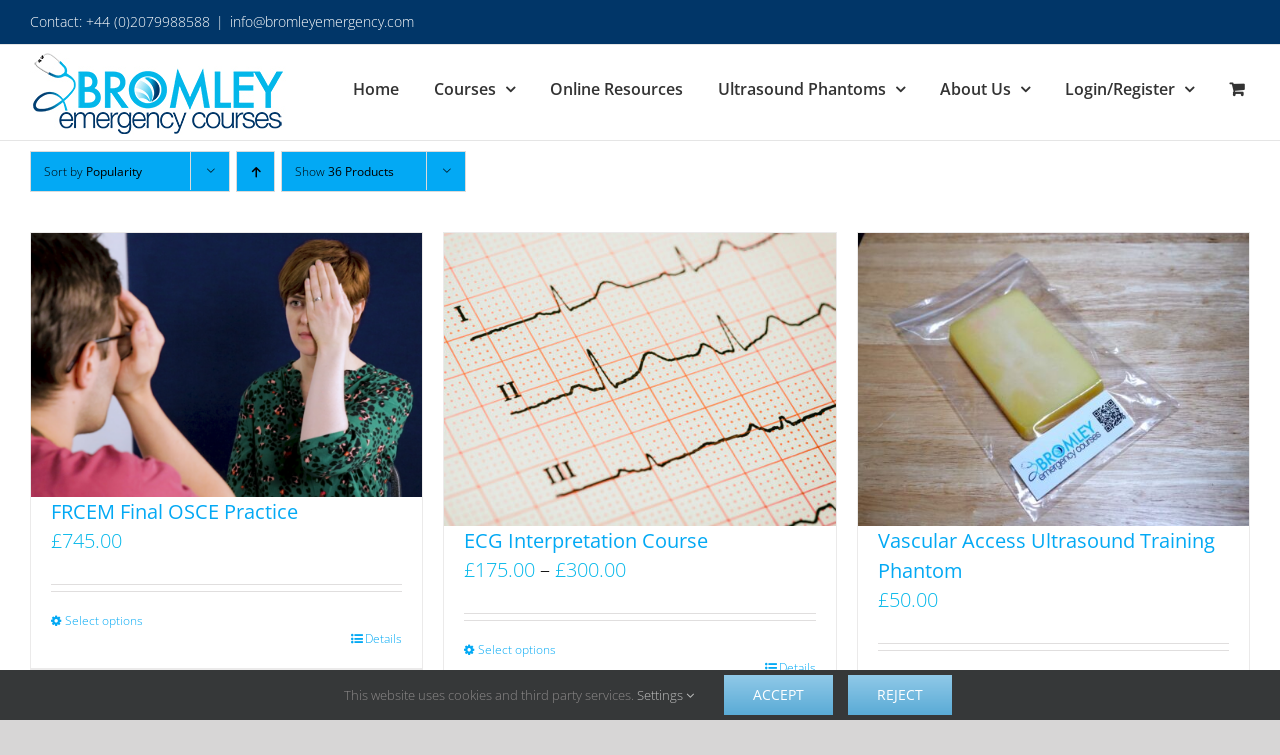

--- FILE ---
content_type: text/html; charset=UTF-8
request_url: https://www.bromleyemergency.com/product-category/uncategorized/?product_orderby=popularity&product_count=36
body_size: 24796
content:
<!DOCTYPE html>
<html class="avada-html-layout-wide avada-html-header-position-top avada-html-is-archive" lang="en-GB" prefix="og: http://ogp.me/ns# fb: http://ogp.me/ns/fb#">
<head>
	<meta http-equiv="X-UA-Compatible" content="IE=edge" />
	<meta http-equiv="Content-Type" content="text/html; charset=utf-8"/>
	<meta name="viewport" content="width=device-width, initial-scale=1" />
	<meta name='robots' content='noindex, follow' />
	<style>img:is([sizes="auto" i], [sizes^="auto," i]) { contain-intrinsic-size: 3000px 1500px }</style>
	
<!-- Google Tag Manager for WordPress by gtm4wp.com -->
<script data-cfasync="false" data-pagespeed-no-defer>
	var gtm4wp_datalayer_name = "dataLayer";
	var dataLayer = dataLayer || [];
	const gtm4wp_use_sku_instead = false;
	const gtm4wp_currency = 'GBP';
	const gtm4wp_product_per_impression = false;
	const gtm4wp_clear_ecommerce = false;
	const gtm4wp_datalayer_max_timeout = 2000;
</script>
<!-- End Google Tag Manager for WordPress by gtm4wp.com -->
	<!-- This site is optimized with the Yoast SEO Premium plugin v25.3.1 (Yoast SEO v25.9) - https://yoast.com/wordpress/plugins/seo/ -->
	<title>Uncategorized Archives - FRCEM, MRCEM, Ultrasound Emergency Medicine Courses</title>
	<meta property="og:locale" content="en_GB" />
	<meta property="og:type" content="article" />
	<meta property="og:title" content="Uncategorized Archives" />
	<meta property="og:url" content="https://www.bromleyemergency.com/product-category/uncategorized/" />
	<meta property="og:site_name" content="FRCEM, MRCEM, Ultrasound Emergency Medicine Courses" />
	<meta name="twitter:card" content="summary_large_image" />
	<meta name="twitter:site" content="@bromleymcem" />
	<script type="application/ld+json" class="yoast-schema-graph">{"@context":"https://schema.org","@graph":[{"@type":"CollectionPage","@id":"https://www.bromleyemergency.com/product-category/uncategorized/","url":"https://www.bromleyemergency.com/product-category/uncategorized/","name":"Uncategorized Archives - FRCEM, MRCEM, Ultrasound Emergency Medicine Courses","isPartOf":{"@id":"https://www.bromleyemergency.com/#website"},"primaryImageOfPage":{"@id":"https://www.bromleyemergency.com/product-category/uncategorized/#primaryimage"},"image":{"@id":"https://www.bromleyemergency.com/product-category/uncategorized/#primaryimage"},"thumbnailUrl":"https://www.bromleyemergency.com/wp-content/uploads/OSCE-Screenshot-05.png","breadcrumb":{"@id":"https://www.bromleyemergency.com/product-category/uncategorized/#breadcrumb"},"inLanguage":"en-GB"},{"@type":"ImageObject","inLanguage":"en-GB","@id":"https://www.bromleyemergency.com/product-category/uncategorized/#primaryimage","url":"https://www.bromleyemergency.com/wp-content/uploads/OSCE-Screenshot-05.png","contentUrl":"https://www.bromleyemergency.com/wp-content/uploads/OSCE-Screenshot-05.png","width":1603,"height":1080,"caption":"MRCEM OSCE Course"},{"@type":"BreadcrumbList","@id":"https://www.bromleyemergency.com/product-category/uncategorized/#breadcrumb","itemListElement":[{"@type":"ListItem","position":1,"name":"Home","item":"https://www.bromleyemergency.com/"},{"@type":"ListItem","position":2,"name":"Uncategorized"}]},{"@type":"WebSite","@id":"https://www.bromleyemergency.com/#website","url":"https://www.bromleyemergency.com/","name":"FRCEM, MRCEM, Ultrasound Emergency Medicine Courses","description":"","publisher":{"@id":"https://www.bromleyemergency.com/#organization"},"potentialAction":[{"@type":"SearchAction","target":{"@type":"EntryPoint","urlTemplate":"https://www.bromleyemergency.com/?s={search_term_string}"},"query-input":{"@type":"PropertyValueSpecification","valueRequired":true,"valueName":"search_term_string"}}],"inLanguage":"en-GB"},{"@type":"Organization","@id":"https://www.bromleyemergency.com/#organization","name":"Bromley Emergency Training & Research Ltd","url":"https://www.bromleyemergency.com/","logo":{"@type":"ImageObject","inLanguage":"en-GB","@id":"https://www.bromleyemergency.com/#/schema/logo/image/","url":"https://www.bromleyemergency.com/wp-content/uploads/Logo-Bromley-Emergency-Courses.jpg","contentUrl":"https://www.bromleyemergency.com/wp-content/uploads/Logo-Bromley-Emergency-Courses.jpg","width":472,"height":189,"caption":"Bromley Emergency Training & Research Ltd"},"image":{"@id":"https://www.bromleyemergency.com/#/schema/logo/image/"},"sameAs":["http://facebook.com/bromleymcem","https://x.com/bromleymcem","https://www.youtube.com/user/mcemcourses"]}]}</script>
	<!-- / Yoast SEO Premium plugin. -->


<link rel='dns-prefetch' href='//www.googletagmanager.com' />
<link rel="alternate" type="application/rss+xml" title="FRCEM, MRCEM, Ultrasound Emergency Medicine Courses &raquo; Feed" href="https://www.bromleyemergency.com/feed/" />
<link rel="alternate" type="application/rss+xml" title="FRCEM, MRCEM, Ultrasound Emergency Medicine Courses &raquo; Comments Feed" href="https://www.bromleyemergency.com/comments/feed/" />
					<link rel="shortcut icon" href="https://www.bromleyemergency.com/wp-content/uploads/Favicon-Transparent.png" type="image/x-icon" />
		
					<!-- Apple Touch Icon -->
			<link rel="apple-touch-icon" sizes="180x180" href="https://www.bromleyemergency.com/wp-content/uploads/Apple-Touch-Icon.png">
		
					<!-- Android Icon -->
			<link rel="icon" sizes="192x192" href="https://www.bromleyemergency.com/wp-content/uploads/Android-Devices-Icon.png">
		
					<!-- MS Edge Icon -->
			<meta name="msapplication-TileImage" content="https://www.bromleyemergency.com/wp-content/uploads/Microsoft-Edge-Icon.png">
				<link rel="alternate" type="application/rss+xml" title="FRCEM, MRCEM, Ultrasound Emergency Medicine Courses &raquo; Uncategorized Category Feed" href="https://www.bromleyemergency.com/product-category/uncategorized/feed/" />
				
		<meta property="og:locale" content="en_GB"/>
		<meta property="og:type" content="article"/>
		<meta property="og:site_name" content="FRCEM, MRCEM, Ultrasound Emergency Medicine Courses"/>
		<meta property="og:title" content="Uncategorized Archives - FRCEM, MRCEM, Ultrasound Emergency Medicine Courses"/>
				<meta property="og:url" content="https://www.bromleyemergency.com/product/frcem-final-osce-practice/"/>
																				<meta property="og:image" content="https://www.bromleyemergency.com/wp-content/uploads/OSCE-Screenshot-05.png"/>
		<meta property="og:image:width" content="1603"/>
		<meta property="og:image:height" content="1080"/>
		<meta property="og:image:type" content="image/png"/>
				<script type="text/javascript">
/* <![CDATA[ */
window._wpemojiSettings = {"baseUrl":"https:\/\/s.w.org\/images\/core\/emoji\/16.0.1\/72x72\/","ext":".png","svgUrl":"https:\/\/s.w.org\/images\/core\/emoji\/16.0.1\/svg\/","svgExt":".svg","source":{"concatemoji":"https:\/\/www.bromleyemergency.com\/wp-includes\/js\/wp-emoji-release.min.js?ver=6.8.3"}};
/*! This file is auto-generated */
!function(s,n){var o,i,e;function c(e){try{var t={supportTests:e,timestamp:(new Date).valueOf()};sessionStorage.setItem(o,JSON.stringify(t))}catch(e){}}function p(e,t,n){e.clearRect(0,0,e.canvas.width,e.canvas.height),e.fillText(t,0,0);var t=new Uint32Array(e.getImageData(0,0,e.canvas.width,e.canvas.height).data),a=(e.clearRect(0,0,e.canvas.width,e.canvas.height),e.fillText(n,0,0),new Uint32Array(e.getImageData(0,0,e.canvas.width,e.canvas.height).data));return t.every(function(e,t){return e===a[t]})}function u(e,t){e.clearRect(0,0,e.canvas.width,e.canvas.height),e.fillText(t,0,0);for(var n=e.getImageData(16,16,1,1),a=0;a<n.data.length;a++)if(0!==n.data[a])return!1;return!0}function f(e,t,n,a){switch(t){case"flag":return n(e,"\ud83c\udff3\ufe0f\u200d\u26a7\ufe0f","\ud83c\udff3\ufe0f\u200b\u26a7\ufe0f")?!1:!n(e,"\ud83c\udde8\ud83c\uddf6","\ud83c\udde8\u200b\ud83c\uddf6")&&!n(e,"\ud83c\udff4\udb40\udc67\udb40\udc62\udb40\udc65\udb40\udc6e\udb40\udc67\udb40\udc7f","\ud83c\udff4\u200b\udb40\udc67\u200b\udb40\udc62\u200b\udb40\udc65\u200b\udb40\udc6e\u200b\udb40\udc67\u200b\udb40\udc7f");case"emoji":return!a(e,"\ud83e\udedf")}return!1}function g(e,t,n,a){var r="undefined"!=typeof WorkerGlobalScope&&self instanceof WorkerGlobalScope?new OffscreenCanvas(300,150):s.createElement("canvas"),o=r.getContext("2d",{willReadFrequently:!0}),i=(o.textBaseline="top",o.font="600 32px Arial",{});return e.forEach(function(e){i[e]=t(o,e,n,a)}),i}function t(e){var t=s.createElement("script");t.src=e,t.defer=!0,s.head.appendChild(t)}"undefined"!=typeof Promise&&(o="wpEmojiSettingsSupports",i=["flag","emoji"],n.supports={everything:!0,everythingExceptFlag:!0},e=new Promise(function(e){s.addEventListener("DOMContentLoaded",e,{once:!0})}),new Promise(function(t){var n=function(){try{var e=JSON.parse(sessionStorage.getItem(o));if("object"==typeof e&&"number"==typeof e.timestamp&&(new Date).valueOf()<e.timestamp+604800&&"object"==typeof e.supportTests)return e.supportTests}catch(e){}return null}();if(!n){if("undefined"!=typeof Worker&&"undefined"!=typeof OffscreenCanvas&&"undefined"!=typeof URL&&URL.createObjectURL&&"undefined"!=typeof Blob)try{var e="postMessage("+g.toString()+"("+[JSON.stringify(i),f.toString(),p.toString(),u.toString()].join(",")+"));",a=new Blob([e],{type:"text/javascript"}),r=new Worker(URL.createObjectURL(a),{name:"wpTestEmojiSupports"});return void(r.onmessage=function(e){c(n=e.data),r.terminate(),t(n)})}catch(e){}c(n=g(i,f,p,u))}t(n)}).then(function(e){for(var t in e)n.supports[t]=e[t],n.supports.everything=n.supports.everything&&n.supports[t],"flag"!==t&&(n.supports.everythingExceptFlag=n.supports.everythingExceptFlag&&n.supports[t]);n.supports.everythingExceptFlag=n.supports.everythingExceptFlag&&!n.supports.flag,n.DOMReady=!1,n.readyCallback=function(){n.DOMReady=!0}}).then(function(){return e}).then(function(){var e;n.supports.everything||(n.readyCallback(),(e=n.source||{}).concatemoji?t(e.concatemoji):e.wpemoji&&e.twemoji&&(t(e.twemoji),t(e.wpemoji)))}))}((window,document),window._wpemojiSettings);
/* ]]> */
</script>
<link rel='stylesheet' id='woocommerce-pdf-frontend-css-css' href='https://www.bromleyemergency.com/wp-content/plugins/woocommerce-pdf-invoice/assets/css/woocommerce-pdf-frontend-css.css?ver=4.17.2' type='text/css' media='all' />
<link rel='stylesheet' id='wc-blocks-integration-css' href='https://www.bromleyemergency.com/wp-content/plugins/woocommerce-subscriptions/build/index.css?ver=8.3.0' type='text/css' media='all' />
<style id='wp-emoji-styles-inline-css' type='text/css'>

	img.wp-smiley, img.emoji {
		display: inline !important;
		border: none !important;
		box-shadow: none !important;
		height: 1em !important;
		width: 1em !important;
		margin: 0 0.07em !important;
		vertical-align: -0.1em !important;
		background: none !important;
		padding: 0 !important;
	}
</style>
<style id='safe-svg-svg-icon-style-inline-css' type='text/css'>
.safe-svg-cover{text-align:center}.safe-svg-cover .safe-svg-inside{display:inline-block;max-width:100%}.safe-svg-cover svg{fill:currentColor;height:100%;max-height:100%;max-width:100%;width:100%}

</style>
<link rel='stylesheet' id='wc-memberships-blocks-css' href='https://www.bromleyemergency.com/wp-content/plugins/woocommerce-memberships/assets/css/blocks/wc-memberships-blocks.min.css?ver=1.24.0' type='text/css' media='all' />
<link rel='stylesheet' id='contact-form-7-css' href='https://www.bromleyemergency.com/wp-content/plugins/contact-form-7/includes/css/styles.css?ver=6.1.2' type='text/css' media='all' />
<link rel='stylesheet' id='ns-style-remove-related-css-css' href='https://www.bromleyemergency.com/wp-content/plugins/ns-remove-related-products-for-woocommerce//css/style_remove.css?ver=6.8.3' type='text/css' media='all' />
<style id='woocommerce-inline-inline-css' type='text/css'>
.woocommerce form .form-row .required { visibility: visible; }
</style>
<link rel='stylesheet' id='learndash_quiz_front_css-css' href='//www.bromleyemergency.com/wp-content/plugins/sfwd-lms/themes/legacy/templates/learndash_quiz_front.min.css?ver=4.5.1.2' type='text/css' media='all' />
<link rel='stylesheet' id='jquery-dropdown-css-css' href='//www.bromleyemergency.com/wp-content/plugins/sfwd-lms/assets/css/jquery.dropdown.min.css?ver=4.5.1.2' type='text/css' media='all' />
<link rel='stylesheet' id='learndash_lesson_video-css' href='//www.bromleyemergency.com/wp-content/plugins/sfwd-lms/themes/legacy/templates/learndash_lesson_video.min.css?ver=4.5.1.2' type='text/css' media='all' />
<link rel='stylesheet' id='mc4wp-form-themes-css' href='https://www.bromleyemergency.com/wp-content/plugins/mailchimp-for-wp/assets/css/form-themes.css?ver=4.10.8' type='text/css' media='all' />
<link rel='stylesheet' id='brands-styles-css' href='https://www.bromleyemergency.com/wp-content/plugins/woocommerce/assets/css/brands.css?ver=10.3.0' type='text/css' media='all' />
<link rel='stylesheet' id='wc-memberships-frontend-css' href='https://www.bromleyemergency.com/wp-content/plugins/woocommerce-memberships/assets/css/frontend/wc-memberships-frontend.min.css?ver=1.24.0' type='text/css' media='all' />
<link rel='stylesheet' id='wp-components-css' href='https://www.bromleyemergency.com/wp-includes/css/dist/components/style.min.css?ver=6.8.3' type='text/css' media='all' />
<link rel='stylesheet' id='woocommerce_subscriptions_gifting-css' href='https://www.bromleyemergency.com/wp-content/plugins/woocommerce-subscriptions/assets/css/gifting/shortcode-checkout.css?ver=10.3.0' type='text/css' media='all' />
<link rel='stylesheet' id='learndash-front-css' href='//www.bromleyemergency.com/wp-content/plugins/sfwd-lms/themes/ld30/assets/css/learndash.min.css?ver=4.5.1.2' type='text/css' media='all' />
<style id='learndash-front-inline-css' type='text/css'>
		.learndash-wrapper .ld-item-list .ld-item-list-item.ld-is-next,
		.learndash-wrapper .wpProQuiz_content .wpProQuiz_questionListItem label:focus-within {
			border-color: #1a80b6;
		}

		/*
		.learndash-wrapper a:not(.ld-button):not(#quiz_continue_link):not(.ld-focus-menu-link):not(.btn-blue):not(#quiz_continue_link):not(.ld-js-register-account):not(#ld-focus-mode-course-heading):not(#btn-join):not(.ld-item-name):not(.ld-table-list-item-preview):not(.ld-lesson-item-preview-heading),
		 */

		.learndash-wrapper .ld-breadcrumbs a,
		.learndash-wrapper .ld-lesson-item.ld-is-current-lesson .ld-lesson-item-preview-heading,
		.learndash-wrapper .ld-lesson-item.ld-is-current-lesson .ld-lesson-title,
		.learndash-wrapper .ld-primary-color-hover:hover,
		.learndash-wrapper .ld-primary-color,
		.learndash-wrapper .ld-primary-color-hover:hover,
		.learndash-wrapper .ld-primary-color,
		.learndash-wrapper .ld-tabs .ld-tabs-navigation .ld-tab.ld-active,
		.learndash-wrapper .ld-button.ld-button-transparent,
		.learndash-wrapper .ld-button.ld-button-reverse,
		.learndash-wrapper .ld-icon-certificate,
		.learndash-wrapper .ld-login-modal .ld-login-modal-login .ld-modal-heading,
		#wpProQuiz_user_content a,
		.learndash-wrapper .ld-item-list .ld-item-list-item a.ld-item-name:hover,
		.learndash-wrapper .ld-focus-comments__heading-actions .ld-expand-button,
		.learndash-wrapper .ld-focus-comments__heading a,
		.learndash-wrapper .ld-focus-comments .comment-respond a,
		.learndash-wrapper .ld-focus-comment .ld-comment-reply a.comment-reply-link:hover,
		.learndash-wrapper .ld-expand-button.ld-button-alternate {
			color: #1a80b6 !important;
		}

		.learndash-wrapper .ld-focus-comment.bypostauthor>.ld-comment-wrapper,
		.learndash-wrapper .ld-focus-comment.role-group_leader>.ld-comment-wrapper,
		.learndash-wrapper .ld-focus-comment.role-administrator>.ld-comment-wrapper {
			background-color:rgba(26, 128, 182, 0.03) !important;
		}


		.learndash-wrapper .ld-primary-background,
		.learndash-wrapper .ld-tabs .ld-tabs-navigation .ld-tab.ld-active:after {
			background: #1a80b6 !important;
		}



		.learndash-wrapper .ld-course-navigation .ld-lesson-item.ld-is-current-lesson .ld-status-incomplete,
		.learndash-wrapper .ld-focus-comment.bypostauthor:not(.ptype-sfwd-assignment) >.ld-comment-wrapper>.ld-comment-avatar img,
		.learndash-wrapper .ld-focus-comment.role-group_leader>.ld-comment-wrapper>.ld-comment-avatar img,
		.learndash-wrapper .ld-focus-comment.role-administrator>.ld-comment-wrapper>.ld-comment-avatar img {
			border-color: #1a80b6 !important;
		}



		.learndash-wrapper .ld-loading::before {
			border-top:3px solid #1a80b6 !important;
		}

		.learndash-wrapper .ld-button:hover:not(.learndash-link-previous-incomplete):not(.ld-button-transparent),
		#learndash-tooltips .ld-tooltip:after,
		#learndash-tooltips .ld-tooltip,
		.learndash-wrapper .ld-primary-background,
		.learndash-wrapper .btn-join,
		.learndash-wrapper #btn-join,
		.learndash-wrapper .ld-button:not(.ld-button-reverse):not(.learndash-link-previous-incomplete):not(.ld-button-transparent),
		.learndash-wrapper .ld-expand-button,
		.learndash-wrapper .wpProQuiz_content .wpProQuiz_button:not(.wpProQuiz_button_reShowQuestion):not(.wpProQuiz_button_restartQuiz),
		.learndash-wrapper .wpProQuiz_content .wpProQuiz_button2,
		.learndash-wrapper .ld-focus .ld-focus-sidebar .ld-course-navigation-heading,
		.learndash-wrapper .ld-focus .ld-focus-sidebar .ld-focus-sidebar-trigger,
		.learndash-wrapper .ld-focus-comments .form-submit #submit,
		.learndash-wrapper .ld-login-modal input[type='submit'],
		.learndash-wrapper .ld-login-modal .ld-login-modal-register,
		.learndash-wrapper .wpProQuiz_content .wpProQuiz_certificate a.btn-blue,
		.learndash-wrapper .ld-focus .ld-focus-header .ld-user-menu .ld-user-menu-items a,
		#wpProQuiz_user_content table.wp-list-table thead th,
		#wpProQuiz_overlay_close,
		.learndash-wrapper .ld-expand-button.ld-button-alternate .ld-icon {
			background-color: #1a80b6 !important;
		}

		.learndash-wrapper .ld-focus .ld-focus-header .ld-user-menu .ld-user-menu-items:before {
			border-bottom-color: #1a80b6 !important;
		}

		.learndash-wrapper .ld-button.ld-button-transparent:hover {
			background: transparent !important;
		}

		.learndash-wrapper .ld-focus .ld-focus-header .sfwd-mark-complete .learndash_mark_complete_button,
		.learndash-wrapper .ld-focus .ld-focus-header #sfwd-mark-complete #learndash_mark_complete_button,
		.learndash-wrapper .ld-button.ld-button-transparent,
		.learndash-wrapper .ld-button.ld-button-alternate,
		.learndash-wrapper .ld-expand-button.ld-button-alternate {
			background-color:transparent !important;
		}

		.learndash-wrapper .ld-focus-header .ld-user-menu .ld-user-menu-items a,
		.learndash-wrapper .ld-button.ld-button-reverse:hover,
		.learndash-wrapper .ld-alert-success .ld-alert-icon.ld-icon-certificate,
		.learndash-wrapper .ld-alert-warning .ld-button:not(.learndash-link-previous-incomplete),
		.learndash-wrapper .ld-primary-background.ld-status {
			color:white !important;
		}

		.learndash-wrapper .ld-status.ld-status-unlocked {
			background-color: rgba(26,128,182,0.2) !important;
			color: #1a80b6 !important;
		}

		.learndash-wrapper .wpProQuiz_content .wpProQuiz_addToplist {
			background-color: rgba(26,128,182,0.1) !important;
			border: 1px solid #1a80b6 !important;
		}

		.learndash-wrapper .wpProQuiz_content .wpProQuiz_toplistTable th {
			background: #1a80b6 !important;
		}

		.learndash-wrapper .wpProQuiz_content .wpProQuiz_toplistTrOdd {
			background-color: rgba(26,128,182,0.1) !important;
		}

		.learndash-wrapper .wpProQuiz_content .wpProQuiz_reviewDiv li.wpProQuiz_reviewQuestionTarget {
			background-color: #1a80b6 !important;
		}
		.learndash-wrapper .wpProQuiz_content .wpProQuiz_time_limit .wpProQuiz_progress {
			background-color: #1a80b6 !important;
		}
		
		.learndash-wrapper #quiz_continue_link,
		.learndash-wrapper .ld-secondary-background,
		.learndash-wrapper .learndash_mark_complete_button,
		.learndash-wrapper #learndash_mark_complete_button,
		.learndash-wrapper .ld-status-complete,
		.learndash-wrapper .ld-alert-success .ld-button,
		.learndash-wrapper .ld-alert-success .ld-alert-icon {
			background-color: #81d742 !important;
		}

		.learndash-wrapper .wpProQuiz_content a#quiz_continue_link {
			background-color: #81d742 !important;
		}

		.learndash-wrapper .course_progress .sending_progress_bar {
			background: #81d742 !important;
		}

		.learndash-wrapper .wpProQuiz_content .wpProQuiz_button_reShowQuestion:hover, .learndash-wrapper .wpProQuiz_content .wpProQuiz_button_restartQuiz:hover {
			background-color: #81d742 !important;
			opacity: 0.75;
		}

		.learndash-wrapper .ld-secondary-color-hover:hover,
		.learndash-wrapper .ld-secondary-color,
		.learndash-wrapper .ld-focus .ld-focus-header .sfwd-mark-complete .learndash_mark_complete_button,
		.learndash-wrapper .ld-focus .ld-focus-header #sfwd-mark-complete #learndash_mark_complete_button,
		.learndash-wrapper .ld-focus .ld-focus-header .sfwd-mark-complete:after {
			color: #81d742 !important;
		}

		.learndash-wrapper .ld-secondary-in-progress-icon {
			border-left-color: #81d742 !important;
			border-top-color: #81d742 !important;
		}

		.learndash-wrapper .ld-alert-success {
			border-color: #81d742;
			background-color: transparent !important;
			color: #81d742;
		}

		.learndash-wrapper .wpProQuiz_content .wpProQuiz_reviewQuestion li.wpProQuiz_reviewQuestionSolved,
		.learndash-wrapper .wpProQuiz_content .wpProQuiz_box li.wpProQuiz_reviewQuestionSolved {
			background-color: #81d742 !important;
		}

		.learndash-wrapper .wpProQuiz_content  .wpProQuiz_reviewLegend span.wpProQuiz_reviewColor_Answer {
			background-color: #81d742 !important;
		}

		
		.learndash-wrapper .ld-alert-warning {
			background-color:transparent;
		}

		.learndash-wrapper .ld-status-waiting,
		.learndash-wrapper .ld-alert-warning .ld-alert-icon {
			background-color: #dd3333 !important;
		}

		.learndash-wrapper .ld-tertiary-color-hover:hover,
		.learndash-wrapper .ld-tertiary-color,
		.learndash-wrapper .ld-alert-warning {
			color: #dd3333 !important;
		}

		.learndash-wrapper .ld-tertiary-background {
			background-color: #dd3333 !important;
		}

		.learndash-wrapper .ld-alert-warning {
			border-color: #dd3333 !important;
		}

		.learndash-wrapper .ld-tertiary-background,
		.learndash-wrapper .ld-alert-warning .ld-alert-icon {
			color:white !important;
		}

		.learndash-wrapper .wpProQuiz_content .wpProQuiz_reviewQuestion li.wpProQuiz_reviewQuestionReview,
		.learndash-wrapper .wpProQuiz_content .wpProQuiz_box li.wpProQuiz_reviewQuestionReview {
			background-color: #dd3333 !important;
		}

		.learndash-wrapper .wpProQuiz_content  .wpProQuiz_reviewLegend span.wpProQuiz_reviewColor_Review {
			background-color: #dd3333 !important;
		}

		
</style>
<link rel='stylesheet' id='wcpa-frontend-css' href='https://www.bromleyemergency.com/wp-content/plugins/woo-custom-product-addons-pro/assets/css/style_1.css?ver=5.3.1' type='text/css' media='all' />
<link rel='stylesheet' id='fusion-dynamic-css-css' href='https://www.bromleyemergency.com/wp-content/uploads/fusion-styles/b196cca798fec4288341997d4fe23990.min.css?ver=3.13.2' type='text/css' media='all' />
<script type="text/javascript" id="woocommerce-google-analytics-integration-gtag-js-after">
/* <![CDATA[ */
/* Google Analytics for WooCommerce (gtag.js) */
					window.dataLayer = window.dataLayer || [];
					function gtag(){dataLayer.push(arguments);}
					// Set up default consent state.
					for ( const mode of [{"analytics_storage":"denied","ad_storage":"denied","ad_user_data":"denied","ad_personalization":"denied","region":["AT","BE","BG","HR","CY","CZ","DK","EE","FI","FR","DE","GR","HU","IS","IE","IT","LV","LI","LT","LU","MT","NL","NO","PL","PT","RO","SK","SI","ES","SE","GB","CH"]}] || [] ) {
						gtag( "consent", "default", { "wait_for_update": 500, ...mode } );
					}
					gtag("js", new Date());
					gtag("set", "developer_id.dOGY3NW", true);
					gtag("config", "G-N3P3X9366S", {"track_404":true,"allow_google_signals":false,"logged_in":false,"linker":{"domains":[],"allow_incoming":true},"custom_map":{"dimension1":"logged_in"}});
/* ]]> */
</script>
<script type="text/javascript" id="jquery-core-js-extra">
/* <![CDATA[ */
var appp_ajax_login = {"processing":"Logging in....","required":"Fields are required","error":"Error Logging in"};
/* ]]> */
</script>
<script type="text/javascript" src="https://www.bromleyemergency.com/wp-includes/js/jquery/jquery.min.js?ver=3.7.1" id="jquery-core-js"></script>
<script type="text/javascript" src="https://www.bromleyemergency.com/wp-includes/js/jquery/jquery-migrate.min.js?ver=3.4.1" id="jquery-migrate-js"></script>
<script type="text/javascript" src="https://www.bromleyemergency.com/wp-content/plugins/woocommerce/assets/js/jquery-blockui/jquery.blockUI.min.js?ver=2.7.0-wc.10.3.0" id="wc-jquery-blockui-js" defer="defer" data-wp-strategy="defer"></script>
<script type="text/javascript" src="https://www.bromleyemergency.com/wp-content/plugins/woocommerce/assets/js/js-cookie/js.cookie.min.js?ver=2.1.4-wc.10.3.0" id="wc-js-cookie-js" defer="defer" data-wp-strategy="defer"></script>
<script type="text/javascript" id="woocommerce-js-extra">
/* <![CDATA[ */
var woocommerce_params = {"ajax_url":"\/wp-admin\/admin-ajax.php","wc_ajax_url":"\/?wc-ajax=%%endpoint%%","i18n_password_show":"Show password","i18n_password_hide":"Hide password"};
/* ]]> */
</script>
<script type="text/javascript" src="https://www.bromleyemergency.com/wp-content/plugins/woocommerce/assets/js/frontend/woocommerce.min.js?ver=10.3.0" id="woocommerce-js" defer="defer" data-wp-strategy="defer"></script>
<script type="text/javascript" id="wc-settings-dep-in-header-js-after">
/* <![CDATA[ */
console.warn( "Scripts that have a dependency on [wc-settings, wc-blocks-checkout] must be loaded in the footer, automatewoo-marketing-optin-editor-script was registered to load in the header, but has been switched to load in the footer instead. See https://github.com/woocommerce/woocommerce-gutenberg-products-block/pull/5059" );
/* ]]> */
</script>
<script type="text/javascript" src="https://www.bromleyemergency.com/wp-content/plugins/apppresser/js/no-app.js?ver=4.5.0" id="appp-no-app-js"></script>
<link rel="https://api.w.org/" href="https://www.bromleyemergency.com/wp-json/" /><link rel="alternate" title="JSON" type="application/json" href="https://www.bromleyemergency.com/wp-json/wp/v2/product_cat/156" /><link rel="EditURI" type="application/rsd+xml" title="RSD" href="https://www.bromleyemergency.com/xmlrpc.php?rsd" />
<meta name="generator" content="WordPress 6.8.3" />
<meta name="generator" content="WooCommerce 10.3.0" />
<!-- start Simple Custom CSS and JS -->
<style type="text/css">
.grecaptcha-badge { 
    visibility: hidden;
}
</style>
<!-- end Simple Custom CSS and JS -->
<!-- start Simple Custom CSS and JS -->
<style type="text/css">
.fusion-footer-widget-area {
  font-size: 14px;
}





</style>
<!-- end Simple Custom CSS and JS -->
<!-- start Simple Custom CSS and JS -->
<style type="text/css">
.fusion-theme-sharing-box {
  display: none !important;
}
.widget_ldcoursenavigation{height:464px!important; max-height:464px!important; overflow:scroll; overflow-x: hidden!important; margin-top:3px; padding:12px; border:3px solid #e2e7ed!important}
</style>
<!-- end Simple Custom CSS and JS -->
<!-- start Simple Custom CSS and JS -->
<script type="text/javascript">
/* Default comment here */ 

jQuery(document).ready(function($) {
  $('img[title]').each(function() { $(this).removeAttr('title'); });
});</script>
<!-- end Simple Custom CSS and JS -->
<!-- start Simple Custom CSS and JS -->
<!-- Add HTML code to the header or the footer.

For example, you can use the following code for loading the jQuery library from Google CDN:
<script src="https://ajax.googleapis.com/ajax/libs/jquery/3.6.0/jquery.min.js"></script>

or the following one for loading the Bootstrap library from jsDelivr:
<link href="https://cdn.jsdelivr.net/npm/bootstrap@5.1.3/dist/css/bootstrap.min.css" rel="stylesheet" integrity="sha384-1BmE4kWBq78iYhFldvKuhfTAU6auU8tT94WrHftjDbrCEXSU1oBoqyl2QvZ6jIW3" crossorigin="anonymous">

-- End of the comment --> 

<meta name="facebook-domain-verification" content="mdqmd21a0tfcrnn7dkde3v4nwdrya3" /><!-- end Simple Custom CSS and JS -->
<!-- start Simple Custom CSS and JS -->
<!-- Add HTML code to the header or the footer.

For example, you can use the following code for loading the jQuery library from Google CDN:
<script src="https://ajax.googleapis.com/ajax/libs/jquery/3.6.0/jquery.min.js"></script>

or the following one for loading the Bootstrap library from jsDelivr:
<link href="https://cdn.jsdelivr.net/npm/bootstrap@5.1.3/dist/css/bootstrap.min.css" rel="stylesheet" integrity="sha384-1BmE4kWBq78iYhFldvKuhfTAU6auU8tT94WrHftjDbrCEXSU1oBoqyl2QvZ6jIW3" crossorigin="anonymous">

-- End of the comment --> 

<!-- Google Tag Manager -->
<script>(function(w,d,s,l,i){w[l]=w[l]||[];w[l].push({'gtm.start':
new Date().getTime(),event:'gtm.js'});var f=d.getElementsByTagName(s)[0],
j=d.createElement(s),dl=l!='dataLayer'?'&l='+l:'';j.async=true;j.src=
'https://www.googletagmanager.com/gtm.js?id='+i+dl;f.parentNode.insertBefore(j,f);
})(window,document,'script','dataLayer','GTM-W4268Z2');</script>
<!-- End Google Tag Manager -->
                               <!-- end Simple Custom CSS and JS -->
<meta name="ti-site-data" content="eyJyIjoiMToxMiE3OjYxITMwOjI2NiIsIm8iOiJodHRwczpcL1wvd3d3LmJyb21sZXllbWVyZ2VuY3kuY29tXC93cC1hZG1pblwvYWRtaW4tYWpheC5waHA/[base64]" />
<!-- Google Tag Manager for WordPress by gtm4wp.com -->
<!-- GTM Container placement set to automatic -->
<script data-cfasync="false" data-pagespeed-no-defer type="text/javascript">
	var dataLayer_content = {"pagePostType":"product","pagePostType2":"tax-product","pageCategory":[],"customerTotalOrders":0,"customerTotalOrderValue":0,"customerFirstName":"","customerLastName":"","customerBillingFirstName":"","customerBillingLastName":"","customerBillingCompany":"","customerBillingAddress1":"","customerBillingAddress2":"","customerBillingCity":"","customerBillingState":"","customerBillingPostcode":"","customerBillingCountry":"","customerBillingEmail":"","customerBillingEmailHash":"","customerBillingPhone":"","customerShippingFirstName":"","customerShippingLastName":"","customerShippingCompany":"","customerShippingAddress1":"","customerShippingAddress2":"","customerShippingCity":"","customerShippingState":"","customerShippingPostcode":"","customerShippingCountry":""};
	dataLayer.push( dataLayer_content );
</script>
<script data-cfasync="false" data-pagespeed-no-defer type="text/javascript">
(function(w,d,s,l,i){w[l]=w[l]||[];w[l].push({'gtm.start':
new Date().getTime(),event:'gtm.js'});var f=d.getElementsByTagName(s)[0],
j=d.createElement(s),dl=l!='dataLayer'?'&l='+l:'';j.async=true;j.src=
'//www.googletagmanager.com/gtm.js?id='+i+dl;f.parentNode.insertBefore(j,f);
})(window,document,'script','dataLayer','GTM-W4268Z2');
</script>
<!-- End Google Tag Manager for WordPress by gtm4wp.com --><!-- Google site verification - Google for WooCommerce -->
<meta name="google-site-verification" content="uySBw3-e6aKLZ0ztM_xzGDh5taL708jeMdWYOZL8Pm0" />
<style type="text/css" id="css-fb-visibility">@media screen and (max-width: 640px){.fusion-no-small-visibility{display:none !important;}body .sm-text-align-center{text-align:center !important;}body .sm-text-align-left{text-align:left !important;}body .sm-text-align-right{text-align:right !important;}body .sm-flex-align-center{justify-content:center !important;}body .sm-flex-align-flex-start{justify-content:flex-start !important;}body .sm-flex-align-flex-end{justify-content:flex-end !important;}body .sm-mx-auto{margin-left:auto !important;margin-right:auto !important;}body .sm-ml-auto{margin-left:auto !important;}body .sm-mr-auto{margin-right:auto !important;}body .fusion-absolute-position-small{position:absolute;top:auto;width:100%;}.awb-sticky.awb-sticky-small{ position: sticky; top: var(--awb-sticky-offset,0); }}@media screen and (min-width: 641px) and (max-width: 1024px){.fusion-no-medium-visibility{display:none !important;}body .md-text-align-center{text-align:center !important;}body .md-text-align-left{text-align:left !important;}body .md-text-align-right{text-align:right !important;}body .md-flex-align-center{justify-content:center !important;}body .md-flex-align-flex-start{justify-content:flex-start !important;}body .md-flex-align-flex-end{justify-content:flex-end !important;}body .md-mx-auto{margin-left:auto !important;margin-right:auto !important;}body .md-ml-auto{margin-left:auto !important;}body .md-mr-auto{margin-right:auto !important;}body .fusion-absolute-position-medium{position:absolute;top:auto;width:100%;}.awb-sticky.awb-sticky-medium{ position: sticky; top: var(--awb-sticky-offset,0); }}@media screen and (min-width: 1025px){.fusion-no-large-visibility{display:none !important;}body .lg-text-align-center{text-align:center !important;}body .lg-text-align-left{text-align:left !important;}body .lg-text-align-right{text-align:right !important;}body .lg-flex-align-center{justify-content:center !important;}body .lg-flex-align-flex-start{justify-content:flex-start !important;}body .lg-flex-align-flex-end{justify-content:flex-end !important;}body .lg-mx-auto{margin-left:auto !important;margin-right:auto !important;}body .lg-ml-auto{margin-left:auto !important;}body .lg-mr-auto{margin-right:auto !important;}body .fusion-absolute-position-large{position:absolute;top:auto;width:100%;}.awb-sticky.awb-sticky-large{ position: sticky; top: var(--awb-sticky-offset,0); }}</style>	<noscript><style>.woocommerce-product-gallery{ opacity: 1 !important; }</style></noscript>
	<script id='nitro-telemetry-meta' nitro-exclude>window.NPTelemetryMetadata={missReason: (!window.NITROPACK_STATE ? 'cache not found' : 'hit'),pageType: 'product_cat',isEligibleForOptimization: true,}</script><script id='nitro-generic' nitro-exclude>(()=>{window.NitroPack=window.NitroPack||{coreVersion:"na",isCounted:!1};let e=document.createElement("script");if(e.src="https://nitroscripts.com/YTwrKfZUOUmPYrrFzwDLLFuatKWwWugn",e.async=!0,e.id="nitro-script",document.head.appendChild(e),!window.NitroPack.isCounted){window.NitroPack.isCounted=!0;let t=()=>{navigator.sendBeacon("https://to.getnitropack.com/p",JSON.stringify({siteId:"YTwrKfZUOUmPYrrFzwDLLFuatKWwWugn",url:window.location.href,isOptimized:!!window.IS_NITROPACK,coreVersion:"na",missReason:window.NPTelemetryMetadata?.missReason||"",pageType:window.NPTelemetryMetadata?.pageType||"",isEligibleForOptimization:!!window.NPTelemetryMetadata?.isEligibleForOptimization}))};(()=>{let e=()=>new Promise(e=>{"complete"===document.readyState?e():window.addEventListener("load",e)}),i=()=>new Promise(e=>{document.prerendering?document.addEventListener("prerenderingchange",e,{once:!0}):e()}),a=async()=>{await i(),await e(),t()};a()})(),window.addEventListener("pageshow",e=>{if(e.persisted){let i=document.prerendering||self.performance?.getEntriesByType?.("navigation")[0]?.activationStart>0;"visible"!==document.visibilityState||i||t()}})}})();</script><style>:root{  --wcpasectiontitlesize:14px;   --wcpalabelsize:14px;   --wcpadescsize:13px;   --wcpaerrorsize:13px;   --wcpalabelweight:normal;   --wcpadescweight:normal;   --wcpaborderwidth:1px;   --wcpaborderradius:6px;   --wcpainputheight:45px;   --wcpachecklabelsize:14px;   --wcpacheckborderwidth:1px;   --wcpacheckwidth:20px;   --wcpacheckheight:20px;   --wcpacheckborderradius:4px;   --wcpacheckbuttonradius:5px;   --wcpacheckbuttonborder:2px;   --wcpaqtywidth:100px;   --wcpaqtyheight:45px;   --wcpaqtyradius:6px; }:root{  --wcpasectiontitlecolor:#4A4A4A;   --wcpasectiontitlebg:rgba(238,238,238,0.28);   --wcpalinecolor:#Bebebe;   --wcpabuttoncolor:#3340d3;   --wcpalabelcolor:#424242;   --wcpadesccolor:#797979;   --wcpabordercolor:#c6d0e9;   --wcpabordercolorfocus:#3561f3;   --wcpainputbgcolor:#FFFFFF;   --wcpainputcolor:#5d5d5d;   --wcpachecklabelcolor:#4a4a4a;   --wcpacheckbgcolor:#3340d3;   --wcpacheckbordercolor:#B9CBE3;   --wcpachecktickcolor:#ffffff;   --wcparadiobgcolor:#3340d3;   --wcparadiobordercolor:#B9CBE3;   --wcparadioselbordercolor:#3340d3;   --wcpabuttontextcolor:#ffffff;   --wcpaerrorcolor:#F55050;   --wcpacheckbuttoncolor:#CAE2F9;   --wcpacheckbuttonbordercolor:#EEEEEE;   --wcpacheckbuttonselectioncolor:#CECECE;   --wcpaimageselectionoutline:#3340d3;   --wcpaimagetickbg:#2649FF;   --wcpaimagetickcolor:#FFFFFF;   --wcpaimagetickborder:#FFFFFF;   --wcpaimagemagnifierbg:#2649FF;   --wcpaimagemagnifiercolor:#ffffff;   --wcpaimagemagnifierborder:#FFFFFF;   --wcpaimageselectionshadow:rgba(0,0,0,0.25);   --wcpachecktogglebg:#CAE2F9;   --wcpachecktogglecirclecolor:#FFFFFF;   --wcpachecktogglebgactive:#BADA55;   --wcpaqtybuttoncolor:#EEEEEE;   --wcpaqtybuttonhovercolor:#DDDDDD;   --wcpaqtybuttontextcolor:#424242; }:root{  --wcpaleftlabelwidth:120px; }</style>		<style type="text/css" id="wp-custom-css">
			.wpProQuiz_reviewButtons input.wpProQuiz_button2 {
	display:none!important;}

form#mc4wp-form-1 input[type="submit"] {
    background-color: #03b7ea;
    padding: 15px 25px;
    border: none;
    color: white;
    cursor: pointer;
}

form#mc4wp-form-2 input[type="submit"] {
    background-color: #03b7ea;
    padding: 15px 25px;
    border: none;
    color: white;
    cursor: pointer;
}
.woocommerce-products-header {
   display: none !important;
}

.fusion-productsidebar {background: aliceblue}

.fusion-breadcrumbs.fusion-breadcrumbs-1 {
	font-size: 14px;
	line-height: 2;
}

.custom-product .fusion-woo-cart table.variations {
	width: max-content;
	table-layout: fixed;
}

.fusion-breadcrumb-link {
	background-color: aliceblue;
	padding: 5px 20px;
	border-radius: 100px;
}


.custom-product 
.single_add_to_cart_button {
	background-color: aquamarine;
	background-image: none;
	text-transform: capitalize;
	border: 0;
	border-radius: 5px;
	padding: 1rem 3rem;
}

.fusion-productsidebar .sidebar .widget .heading .widget-title, .fusion-productsidebar .sidebar .widget .widget-title {
	background-color: transparent;
	padding: 9px 15px;
}


.custom-product .fusion-woo-tabs-tb.fusion-woo-tabs-tb-1 .woocommerce-Tabs-panel {
	background-color: aliceblue;
}

.custom-product .fusion-woo-tabs-tb.fusion-woo-tabs-tb-1 .woocommerce-Tabs-panel {
	background-color: aliceblue;
	border-top: 2px solid #01c7ee;
	border-bottom: 2px solid #01c7ee
}

.sidebar .widget .heading .widget-title, .sidebar .widget .widget-title {
	background-color: transparent;
	padding: 9px 15px;
}

.fusion-productsidebar .fusion-sidebar-inner-content, .fusion-productsidebar .sidebar:not(.fusion-sticky-sidebar) {
	background-color: transparent !important;
}

.fusion-productsidebar {
	background: aliceblue !important;
	padding: 3rem !important;
}

.fusion-productsidebar .product_list_widget li .amount, .fusion-productsidebar .product_list_widget li .quantity {
	font-weight: 400;
	padding-top: 0;
	font-size: 16px;
	color: darkgrey;
}

.fusion-productsidebar .product_list_widget li > a > img {
	float: left;
	margin-right: 15px;
	height: 60px;
	width: 60px;
	border-radius: 100px;
	max-width: none;
	object-fit: cover;
}


.custom-product table.variations tbody tr th.label {
	color: #01c7ee;
	font-size: 16px;
	margin-right:1rem;
}

.custom-product .fusion-woo-cart td {
	border: 0 solid #e0dede;
	/* padding-bottom: 5px; */
}

.custom-product .price {
	background-color: #03EAB3;
	color: white;
	padding: 0.5rem 1rem;
	border-radius: 100px;
}

.custom-product .price span {

	color: white ;
}


.custom-product .fusion-has-button-gradient.woocommerce button.button {
	background-image: none;
}

.tabs li a {font-size:16px}

.custom-product .single_add_to_cart_button {
	
	background-image: none;
	
}

.custom-product .single_add_to_cart_button {
	background-image: none !important;
	background-color: #03eab3 !important;
	text-transform: capitalize !important;
	border-radius: 5px !important;
	font-size: 16px !important;
	padding: 1rem 3rem !important;
}

.custom-product .single_add_to_cart_button:hover {
color:white !important;
	border-color: #03eab3 !important;
}

.post-180247 .learndash-wrapper .ld-course-status.ld-course-status-enrolled, .postid-180277 .learndash-wrapper .ld-course-status.ld-course-status-enrolled {
	background-color: #f0f3f6;
	border-radius: 6px;
	display: flex;
	padding: .5em 1em;
	display: none;
}

.custom-content-course .learndash-wrapper .ld-item-list .ld-item-list-item {
	background: #F5F5F5;
	border: 0;
	border-radius: 100px;
	margin: 1em 0;
}

.custom-content-course .learndash-wrapper .ld-status-incomplete.ld-status-icon {
	background-color: #fff;
	border: 0;
}

.custom-content-course .ld-item-title {color: #01c7ee }

.custom-content-course .fusion-breadcrumbs.fusion-breadcrumbs-1 a {color: #01c7ee }

.custom-content-course .learndash-wrapper .ld-item-list .ld-section-heading {
	align-items: center;
	display: inline-flex;
	justify-content: space-between;
	background-color: #01c7ee;
	padding: 0.9rem 3rem;
	border-radius: 100px;
}

.custom-content-course .learndash-wrapper .ld-item-list .ld-section-heading h2 {
	font-size: 18px !important;
	color: white;
}

.custom-product .fusion-woo-tabs-tb.fusion-woo-tabs-tb-1 .woocommerce-Tabs-panel {
	background-color: rgba(0,0,0,0.01);
}

.custom-content-course .learndash-wrapper .ld-progress .ld-progress-bar {
	background-color: aliceblue;
	border-radius: 100px;
	height: 25px;
	margin: 5px 0;
	overflow: hidden;
}


.custom-content-course .learndash-wrapper .ld-secondary-color-hover:hover, 
.custom-content-course .learndash-wrapper .ld-secondary-color, .learndash-wrapper .ld-focus .ld-focus-header .sfwd-mark-complete .learndash_mark_complete_button, 
.custom-content-course .learndash-wrapper .ld-focus .ld-focus-header #sfwd-mark-complete #learndash_mark_complete_button, 
.custom-content-course .learndash-wrapper .ld-focus .ld-focus-header .sfwd-mark-complete::after {
	color: #01c7ee !important;
}

.custom-content-course .fusion-body .avada-select-parent select{
	background-color: #ffffff;
	font-size: 16px;
	color: blue;
}

.ld-icon-quiz::before {
	content: "\f02d";
	color: #1a80b6;
}


@media all and (max-width:800px){
.reverse-columns .fusion-row {
display: flex;
flex-flow: wrap;
flex-direction: column-reverse;}}



@media screen and (min-width: 1024px) {


.custom-content-course .ld-item-list-items:not(.ld-lesson-progression) {
    display: flex;
    flex-wrap: wrap;
}

.custom-content-course .ld-item-list-item-quiz, 
{
	flex: 0 0 33%;
	margin: 10px 1px !important;
}
}

@media screen and (max-width: 640px) {
	.fusion-no-small-visibility{display:block!important}
}

.custom-product .fusion-woo-cart table.variations {width:100%!important; text-align:left;}

.custom-product table.variations tbody tr th.label {width:22%}

.ld-course-content-heading {
    display: none;
}


		</style>
				<script type="text/javascript">
			var doc = document.documentElement;
			doc.setAttribute( 'data-useragent', navigator.userAgent );
		</script>
		<!-- Google tag (gtag.js) -->
<script async src="https://www.googletagmanager.com/gtag/js?id=G-N3P3X9366S"></script>
<script>
  window.dataLayer = window.dataLayer || [];
  function gtag(){dataLayer.push(arguments);}
  gtag('js', new Date());

  gtag('config', 'G-N3P3X9366S');
</script>
	</head>

<body class="archive tax-product_cat term-uncategorized term-156 wp-theme-Avada theme-Avada woocommerce woocommerce-page woocommerce-no-js fusion-image-hovers fusion-pagination-sizing fusion-button_type-flat fusion-button_span-no fusion-button_gradient-linear avada-image-rollover-circle-yes avada-image-rollover-no fusion-has-button-gradient fusion-body ltr no-tablet-sticky-header no-mobile-sticky-header no-mobile-slidingbar no-mobile-totop avada-has-rev-slider-styles fusion-disable-outline fusion-sub-menu-fade mobile-logo-pos-left layout-wide-mode avada-has-boxed-modal-shadow-none layout-scroll-offset-full avada-has-zero-margin-offset-top fusion-top-header menu-text-align-left fusion-woo-product-design-classic fusion-woo-shop-page-columns-4 fusion-woo-related-columns-4 fusion-woo-archive-page-columns-3 woo-sale-badge-circle woo-outofstock-badge-top_bar mobile-menu-design-modern fusion-show-pagination-text fusion-header-layout-v3 avada-responsive avada-footer-fx-none avada-menu-highlight-style-bar fusion-search-form-classic fusion-main-menu-search-dropdown fusion-avatar-square avada-sticky-shrinkage avada-dropdown-styles avada-blog-layout-grid avada-blog-archive-layout-medium avada-header-shadow-no avada-menu-icon-position-left avada-has-megamenu-shadow avada-has-breadcrumb-mobile-hidden avada-has-titlebar-hide avada-has-pagination-padding avada-flyout-menu-direction-fade avada-ec-views-v1" data-awb-post-id="14990">
	<!-- start Simple Custom CSS and JS -->
<!-- Add HTML code to the header or the footer.

For example, you can use the following code for loading the jQuery library from Google CDN:
<script src="https://ajax.googleapis.com/ajax/libs/jquery/3.6.0/jquery.min.js"></script>

or the following one for loading the Bootstrap library from jsDelivr:
<link href="https://cdn.jsdelivr.net/npm/bootstrap@5.1.3/dist/css/bootstrap.min.css" rel="stylesheet" integrity="sha384-1BmE4kWBq78iYhFldvKuhfTAU6auU8tT94WrHftjDbrCEXSU1oBoqyl2QvZ6jIW3" crossorigin="anonymous">

-- End of the comment --> 

<!-- Google Tag Manager (noscript) -->
<noscript><iframe src="https://www.googletagmanager.com/ns.html?id=GTM-W4268Z2"
height="0" width="0" style="display:none;visibility:hidden"></iframe></noscript>
<!-- End Google Tag Manager (noscript) --><!-- end Simple Custom CSS and JS -->

<!-- GTM Container placement set to automatic -->
<!-- Google Tag Manager (noscript) -->
				<noscript><iframe src="https://www.googletagmanager.com/ns.html?id=GTM-W4268Z2" height="0" width="0" style="display:none;visibility:hidden" aria-hidden="true"></iframe></noscript>
<!-- End Google Tag Manager (noscript) -->	<a class="skip-link screen-reader-text" href="#content">Skip to content</a>

	<div id="boxed-wrapper">
		
		<div id="wrapper" class="fusion-wrapper">
			<div id="home" style="position:relative;top:-1px;"></div>
							
					
			<header class="fusion-header-wrapper">
				<div class="fusion-header-v3 fusion-logo-alignment fusion-logo-left fusion-sticky-menu- fusion-sticky-logo-1 fusion-mobile-logo-  fusion-mobile-menu-design-modern">
					
<div class="fusion-secondary-header">
	<div class="fusion-row">
					<div class="fusion-alignleft">
				<div class="fusion-contact-info"><span class="fusion-contact-info-phone-number">Contact: +44 (0)2079988588</span><span class="fusion-header-separator">|</span><span class="fusion-contact-info-email-address"><a href="mailto:inf&#111;&#64;br&#111;&#109;&#108;&#101;ye&#109;&#101;rge&#110;&#99;y&#46;&#99;&#111;&#109;">inf&#111;&#64;br&#111;&#109;&#108;&#101;ye&#109;&#101;rge&#110;&#99;y&#46;&#99;&#111;&#109;</a></span></div>			</div>
							<div class="fusion-alignright">
				<nav class="fusion-secondary-menu" role="navigation" aria-label="Secondary Menu"></nav><nav class="fusion-mobile-nav-holder fusion-mobile-menu-text-align-left" aria-label="Secondary Mobile Menu"></nav>			</div>
			</div>
</div>
<div class="fusion-header-sticky-height"></div>
<div class="fusion-header">
	<div class="fusion-row">
					<div class="fusion-logo" data-margin-top="5px" data-margin-bottom="5px" data-margin-left="0px" data-margin-right="0px">
			<a class="fusion-logo-link"  href="https://www.bromleyemergency.com/" >

						<!-- standard logo -->
			<img src="https://www.bromleyemergency.com/wp-content/uploads/bromleylogo-header-256px.jpg" srcset="https://www.bromleyemergency.com/wp-content/uploads/bromleylogo-header-256px.jpg 1x" width="256" height="85" alt="FRCEM, MRCEM, Ultrasound Emergency Medicine Courses Logo" data-retina_logo_url="" class="fusion-standard-logo" />

			
											<!-- sticky header logo -->
				<img src="https://www.bromleyemergency.com/wp-content/uploads/Finishedlogo-PNG-9_8-e1656663711129.png" srcset="https://www.bromleyemergency.com/wp-content/uploads/Finishedlogo-PNG-9_8-e1656663711129.png 1x" width="400" height="139" alt="FRCEM, MRCEM, Ultrasound Emergency Medicine Courses Logo" data-retina_logo_url="" class="fusion-sticky-logo" />
					</a>
		</div>		<nav class="fusion-main-menu" aria-label="Main Menu"><ul id="menu-home" class="fusion-menu"><li  id="menu-item-7801"  class="menu-item menu-item-type-post_type menu-item-object-page menu-item-home menu-item-7801"  data-item-id="7801"><a  href="https://www.bromleyemergency.com/" class="fusion-bar-highlight"><span class="menu-text">Home</span></a></li><li  id="menu-item-149437"  class="menu-item menu-item-type-post_type menu-item-object-page menu-item-has-children menu-item-149437 fusion-megamenu-menu "  data-item-id="149437"><a  href="https://www.bromleyemergency.com/our-courses/" class="fusion-bar-highlight"><span class="menu-text">Courses</span> <span class="fusion-caret"><i class="fusion-dropdown-indicator" aria-hidden="true"></i></span></a><div class="fusion-megamenu-wrapper fusion-columns-4 columns-per-row-4 columns-4 col-span-12 fusion-megamenu-fullwidth"><div class="row"><div class="fusion-megamenu-holder" style="width:1100px;" data-width="1100px"><ul class="fusion-megamenu"><li  id="menu-item-18116"  class="menu-item menu-item-type-custom menu-item-object-custom menu-item-has-children menu-item-18116 fusion-megamenu-submenu menu-item-has-link fusion-megamenu-columns-4 col-lg-3 col-md-3 col-sm-3" ><div class='fusion-megamenu-title'><a class="awb-justify-title" href="https://www.bromleyemergency.com/mrcemfrcem-exam-information/">MRCEM/FRCEM Courses</a></div><ul class="sub-menu"><li  id="menu-item-151224"  class="menu-item menu-item-type-post_type menu-item-object-page menu-item-151224" ><a  href="https://www.bromleyemergency.com/our-courses/mrcem-primary-courses/" class="fusion-bar-highlight"><span><span class="fusion-megamenu-bullet"></span>MRCEM Primary Courses</span></a></li><li  id="menu-item-151231"  class="menu-item menu-item-type-post_type menu-item-object-page menu-item-151231" ><a  href="https://www.bromleyemergency.com/our-courses/mrcem-intermediate-sba/" class="fusion-bar-highlight"><span><span class="fusion-megamenu-bullet"></span>MRCEM SBA Courses</span></a></li><li  id="menu-item-8015"  class="menu-item menu-item-type-post_type menu-item-object-page menu-item-8015" ><a  href="https://www.bromleyemergency.com/our-courses/mrcem-osce/" class="fusion-bar-highlight"><span><span class="fusion-megamenu-bullet"></span>MRCEM OSCE Courses</span></a></li><li  id="menu-item-11633"  class="menu-item menu-item-type-post_type menu-item-object-page menu-item-11633" ><a  href="https://www.bromleyemergency.com/our-courses/frcem-final-sba/" class="fusion-bar-highlight"><span><span class="fusion-megamenu-bullet"></span>FRCEM SBA Courses</span></a></li><li  id="menu-item-13417"  class="menu-item menu-item-type-post_type menu-item-object-page menu-item-13417" ><a  href="https://www.bromleyemergency.com/our-courses/frcem-final-osce/" class="fusion-bar-highlight"><span><span class="fusion-megamenu-bullet"></span>FRCEM OSCE Courses</span></a></li><li  id="menu-item-240896"  class="menu-item menu-item-type-custom menu-item-object-custom menu-item-240896" ><a  href="https://www.bromleyemergency.com/product/statistics-for-the-frcem-sba-webinar-recording/" class="fusion-bar-highlight"><span><span class="fusion-megamenu-bullet"></span>Webinar Recording: Statistics for FRCEM SBA</span></a></li><li  id="menu-item-240946"  class="menu-item menu-item-type-custom menu-item-object-custom menu-item-240946" ><a  href="https://www.bromleyemergency.com/product/sba-webinar-latest-guideline-updates/" class="fusion-bar-highlight"><span><span class="fusion-megamenu-bullet"></span>Webinar Recording:  Latest Guideline Updates</span></a></li><li  id="menu-item-8568"  class="menu-item menu-item-type-post_type menu-item-object-page menu-item-8568" ><a  href="https://www.bromleyemergency.com/our-courses/mrcem-frcem-exam-information/" class="fusion-bar-highlight"><span><span class="fusion-megamenu-bullet"></span>About the RCEM Exams</span></a></li></ul></li><li  id="menu-item-12449"  class="menu-item menu-item-type-custom menu-item-object-custom menu-item-has-children menu-item-12449 fusion-megamenu-submenu menu-item-has-link fusion-megamenu-columns-4 col-lg-3 col-md-3 col-sm-3" ><div class='fusion-megamenu-title'><a class="awb-justify-title" href="https://www.bromleyemergency.com/our-courses/our-pocus-courses/">Ultrasound Courses</a></div><ul class="sub-menu"><li  id="menu-item-7806"  class="menu-item menu-item-type-post_type menu-item-object-page menu-item-7806" ><a  href="https://www.bromleyemergency.com/our-courses/bromley-ultrasound-course-level-1/" class="fusion-bar-highlight"><span><span class="fusion-megamenu-bullet"></span>Core EM Ultrasound</span></a></li><li  id="menu-item-14923"  class="menu-item menu-item-type-post_type menu-item-object-page menu-item-14923" ><a  href="https://www.bromleyemergency.com/our-courses/level-2-ultrasound/" class="fusion-bar-highlight"><span><span class="fusion-megamenu-bullet"></span>Advanced PoCUS</span></a></li><li  id="menu-item-214175"  class="menu-item menu-item-type-custom menu-item-object-custom menu-item-214175" ><a  href="https://www.bromleyemergency.com/our-courses/ultrasound-scanning-sessions-dops/" class="fusion-bar-highlight"><span><span class="fusion-megamenu-bullet"></span>Scanning Session with DOPS</span></a></li><li  id="menu-item-54870"  class="menu-item menu-item-type-post_type menu-item-object-page menu-item-54870" ><a  href="https://www.bromleyemergency.com/our-courses/famus-ultrasound-for-acute-medicine/" class="fusion-bar-highlight"><span><span class="fusion-megamenu-bullet"></span>FAMUS</span></a></li><li  id="menu-item-137954"  class="menu-item menu-item-type-post_type menu-item-object-page menu-item-137954" ><a  href="https://www.bromleyemergency.com/our-courses/fusic-heart-and-lung/" class="fusion-bar-highlight"><span><span class="fusion-megamenu-bullet"></span>FUSIC Heart &#038; Lung</span></a></li><li  id="menu-item-232911"  class="menu-item menu-item-type-post_type menu-item-object-page menu-item-232911" ><a  href="https://www.bromleyemergency.com/our-courses/fusic-abdomen-vascular-dvt-course/" class="fusion-bar-highlight"><span><span class="fusion-megamenu-bullet"></span>New! FUSIC Abdomen, Vascular &#038; DVT</span></a></li><li  id="menu-item-155302"  class="menu-item menu-item-type-post_type menu-item-object-page menu-item-155302" ><a  href="https://www.bromleyemergency.com/our-courses/paediatric-ultrasound/" class="fusion-bar-highlight"><span><span class="fusion-megamenu-bullet"></span>Paediatric Ultrasound (CACTUS)</span></a></li><li  id="menu-item-239675"  class="menu-item menu-item-type-post_type menu-item-object-page menu-item-239675" ><a  href="https://www.bromleyemergency.com/our-courses/ultrasound-assisted-lumbar-puncture-course/" class="fusion-bar-highlight"><span><span class="fusion-megamenu-bullet"></span>New! US Assisted Lumbar Puncture</span></a></li><li  id="menu-item-172229"  class="menu-item menu-item-type-post_type menu-item-object-page menu-item-172229" ><a  href="https://www.bromleyemergency.com/our-courses/ultrasound-guided-cannulation-course/" class="fusion-bar-highlight"><span><span class="fusion-megamenu-bullet"></span>US Guided Cannulation</span></a></li><li  id="menu-item-156142"  class="menu-item menu-item-type-post_type menu-item-object-page menu-item-156142" ><a  href="https://www.bromleyemergency.com/our-courses/musculoskeletal-ultrasound/" class="fusion-bar-highlight"><span><span class="fusion-megamenu-bullet"></span>MSK Ultrasound</span></a></li><li  id="menu-item-233129"  class="menu-item menu-item-type-post_type menu-item-object-page menu-item-233129" ><a  href="https://www.bromleyemergency.com/our-courses/obstetrics-and-gynaecology-ultrasound-courses/" class="fusion-bar-highlight"><span><span class="fusion-megamenu-bullet"></span>Obs &#038; Gynae Ultrasound</span></a></li><li  id="menu-item-165896"  class="menu-item menu-item-type-post_type menu-item-object-page menu-item-165896" ><a  href="https://www.bromleyemergency.com/our-courses/ultrasound-for-primary-care/" class="fusion-bar-highlight"><span><span class="fusion-megamenu-bullet"></span>Ultrasound for Primary Care</span></a></li><li  id="menu-item-168518"  class="menu-item menu-item-type-post_type menu-item-object-page menu-item-168518" ><a  href="https://www.bromleyemergency.com/our-courses/ultrasound-for-surgeons/" class="fusion-bar-highlight"><span><span class="fusion-megamenu-bullet"></span>Ultrasound for Surgeons</span></a></li></ul></li><li  id="menu-item-166730"  class="menu-item menu-item-type-post_type menu-item-object-page menu-item-has-children menu-item-166730 fusion-megamenu-submenu menu-item-has-link fusion-megamenu-columns-4 col-lg-3 col-md-3 col-sm-3" ><div class='fusion-megamenu-title'><a class="awb-justify-title" href="https://www.bromleyemergency.com/our-courses/ultrasound-pgcert-and-micro-credentials/">Ultrasound PgCert and Micro-credentials</a></div><ul class="sub-menu"><li  id="menu-item-178260"  class="menu-item menu-item-type-custom menu-item-object-custom menu-item-178260" ><a  href="https://www.bromleyemergency.com/our-courses/pgcert-in-point-of-care-ultrasound/" class="fusion-bar-highlight"><span><span class="fusion-megamenu-bullet"></span>PgCert in PoCUS</span></a></li><li  id="menu-item-178255"  class="menu-item menu-item-type-post_type menu-item-object-page menu-item-178255" ><a  href="https://www.bromleyemergency.com/our-courses/ultrasound-image-acquisition-and-optimisation-course/" class="fusion-bar-highlight"><span><span class="fusion-megamenu-bullet"></span>Ultrasound Image Acquisition &#038; Optimisation</span></a></li><li  id="menu-item-238912"  class="menu-item menu-item-type-post_type menu-item-object-page menu-item-238912" ><a  href="https://www.bromleyemergency.com/our-courses/abdominal-pocus-for-physicians/" class="fusion-bar-highlight"><span><span class="fusion-megamenu-bullet"></span>New! Abdominal PoCUS for Physicians</span></a></li><li  id="menu-item-168371"  class="menu-item menu-item-type-post_type menu-item-object-page menu-item-168371" ><a  href="https://www.bromleyemergency.com/our-courses/cardiac-ultrasound-course/" class="fusion-bar-highlight"><span><span class="fusion-megamenu-bullet"></span>Fundamental Cardiac PoCUS</span></a></li><li  id="menu-item-178256"  class="menu-item menu-item-type-post_type menu-item-object-page menu-item-178256" ><a  href="https://www.bromleyemergency.com/our-courses/extended-cardiac-point-of-care-ultrasound-course/" class="fusion-bar-highlight"><span><span class="fusion-megamenu-bullet"></span>Extended Cardiac PoCUS</span></a></li><li  id="menu-item-178259"  class="menu-item menu-item-type-post_type menu-item-object-page menu-item-178259" ><a  href="https://www.bromleyemergency.com/our-courses/lung-ultrasound-course/" class="fusion-bar-highlight"><span><span class="fusion-megamenu-bullet"></span>Lung PoCUS</span></a></li><li  id="menu-item-178257"  class="menu-item menu-item-type-post_type menu-item-object-page menu-item-178257" ><a  href="https://www.bromleyemergency.com/our-courses/vascular-ultrasound-course/" class="fusion-bar-highlight"><span><span class="fusion-megamenu-bullet"></span>Vascular Ultrasound</span></a></li><li  id="menu-item-178258"  class="menu-item menu-item-type-post_type menu-item-object-page menu-item-178258" ><a  href="https://www.bromleyemergency.com/our-courses/ultrasound-guided-nerve-blockade-course/" class="fusion-bar-highlight"><span><span class="fusion-megamenu-bullet"></span>Ultrasound Guided Nerve Blockade</span></a></li><li  id="menu-item-239007"  class="menu-item menu-item-type-post_type menu-item-object-page menu-item-239007" ><a  href="https://www.bromleyemergency.com/our-courses/haemodynamic-assessment/" class="fusion-bar-highlight"><span><span class="fusion-megamenu-bullet"></span>NEW! Haemodynamic Assessment</span></a></li><li  id="menu-item-239008"  class="menu-item menu-item-type-post_type menu-item-object-page menu-item-239008" ><a  href="https://www.bromleyemergency.com/our-courses/departmental-pocus-leadership/" class="fusion-bar-highlight"><span><span class="fusion-megamenu-bullet"></span>NEW! Departmental PoCUS Leadership</span></a></li></ul></li><li  id="menu-item-18117"  class="menu-item menu-item-type-custom menu-item-object-custom menu-item-has-children menu-item-18117 fusion-megamenu-submenu fusion-megamenu-columns-4 col-lg-3 col-md-3 col-sm-3" ><div class='fusion-megamenu-title'><span class="awb-justify-title">Other Emergency Medicine courses</span></div><ul class="sub-menu"><li  id="menu-item-13189"  class="menu-item menu-item-type-post_type menu-item-object-page menu-item-13189" ><a  href="https://www.bromleyemergency.com/our-courses/emergency-radiology-course/" class="fusion-bar-highlight"><span><span class="fusion-megamenu-bullet"></span>Emergency Radiology</span></a></li><li  id="menu-item-171447"  class="menu-item menu-item-type-post_type menu-item-object-page menu-item-171447" ><a  href="https://www.bromleyemergency.com/our-courses/ecg-interpretation-course/" class="fusion-bar-highlight"><span><span class="fusion-megamenu-bullet"></span>ECG Interpretation</span></a></li><li  id="menu-item-242173"  class="menu-item menu-item-type-post_type menu-item-object-page menu-item-242173" ><a  href="https://www.bromleyemergency.com/our-courses/emergency-medicine-consultant-interview-prep-course/" class="fusion-bar-highlight"><span><span class="fusion-megamenu-bullet"></span>EM Consultant Interview Prep</span></a></li><li  id="menu-item-243533"  class="menu-item menu-item-type-post_type menu-item-object-page menu-item-243533" ><a  href="https://www.bromleyemergency.com/our-courses/apls-course/" class="fusion-bar-highlight"><span><span class="fusion-megamenu-bullet"></span>Advanced Paediatric Life Support (APLS)</span></a></li></ul></li></ul></div><div style="clear:both;"></div></div></div></li><li  id="menu-item-22032"  class="menu-item menu-item-type-custom menu-item-object-custom menu-item-22032"  data-item-id="22032"><a  href="https://www.bromleyemergency.com/online-resources-purchase/" class="fusion-bar-highlight"><span class="menu-text">Online Resources</span></a></li><li  id="menu-item-236369"  class="menu-item menu-item-type-custom menu-item-object-custom menu-item-has-children menu-item-236369 fusion-dropdown-menu"  data-item-id="236369"><a  href="#" class="fusion-bar-highlight"><span class="menu-text">Ultrasound Phantoms</span> <span class="fusion-caret"><i class="fusion-dropdown-indicator" aria-hidden="true"></i></span></a><ul class="sub-menu"><li  id="menu-item-236371"  class="menu-item menu-item-type-post_type menu-item-object-page menu-item-236371 fusion-dropdown-submenu" ><a  href="https://www.bromleyemergency.com/vascular-access-ultrasound-training-phantom/" class="fusion-bar-highlight"><span>Vascular Access Ultrasound Training Phantom</span></a></li><li  id="menu-item-236370"  class="menu-item menu-item-type-post_type menu-item-object-page menu-item-236370 fusion-dropdown-submenu" ><a  href="https://www.bromleyemergency.com/ultrasound-guided-nerve-block-training-phantom/" class="fusion-bar-highlight"><span>Ultrasound-Guided Nerve Block Training Phantom</span></a></li></ul></li><li  id="menu-item-61448"  class="menu-item menu-item-type-custom menu-item-object-custom menu-item-has-children menu-item-61448 fusion-dropdown-menu"  data-item-id="61448"><a  href="https://www.bromleyemergency.com/about-us/" class="fusion-bar-highlight"><span class="menu-text">About Us</span> <span class="fusion-caret"><i class="fusion-dropdown-indicator" aria-hidden="true"></i></span></a><ul class="sub-menu"><li  id="menu-item-136005"  class="menu-item menu-item-type-post_type menu-item-object-page menu-item-136005 fusion-dropdown-submenu" ><a  href="https://www.bromleyemergency.com/about-us/" class="fusion-bar-highlight"><span>About Us</span></a></li><li  id="menu-item-123370"  class="menu-item menu-item-type-post_type menu-item-object-page menu-item-123370 fusion-dropdown-submenu" ><a  href="https://www.bromleyemergency.com/meet-the-team/" class="fusion-bar-highlight"><span>Meet the Team</span></a></li><li  id="menu-item-7800"  class="menu-item menu-item-type-post_type menu-item-object-page menu-item-7800 fusion-dropdown-submenu" ><a  href="https://www.bromleyemergency.com/work-with-us/" class="fusion-bar-highlight"><span>Work with us</span></a></li><li  id="menu-item-152008"  class="menu-item menu-item-type-custom menu-item-object-custom menu-item-152008 fusion-dropdown-submenu" ><a  href="https://www.bromleyemergency.com/bromley-emergency-contact-us/" class="fusion-bar-highlight"><span>Contact Us</span></a></li></ul></li><li  id="menu-item-16309"  class="nmr-logged-out menu-item menu-item-type-custom menu-item-object-custom menu-item-has-children menu-item-16309 fusion-dropdown-menu"  data-item-id="16309"><a  href="https://www.bromleyemergency.com/my-account/" class="fusion-bar-highlight"><span class="menu-text">Login/Register</span> <span class="fusion-caret"><i class="fusion-dropdown-indicator" aria-hidden="true"></i></span></a><ul class="sub-menu"><li  id="menu-item-19958"  class="nmr-logged-out menu-item menu-item-type-custom menu-item-object-custom menu-item-19958 fusion-dropdown-submenu" ><a  href="https://www.bromleyemergency.com/my-account/" class="fusion-bar-highlight"><span>Login</span></a></li><li  id="menu-item-16311"  class="nmr-logged-out menu-item menu-item-type-post_type menu-item-object-page menu-item-16311 fusion-dropdown-submenu" ><a  href="https://www.bromleyemergency.com/register/" class="fusion-bar-highlight"><span>Register</span></a></li><li  id="menu-item-229025"  class="menu-item menu-item-type-post_type menu-item-object-page menu-item-229025 fusion-dropdown-submenu" ><a  href="https://www.bromleyemergency.com/teaching-availability/" class="fusion-bar-highlight"><span>Faculty Login</span></a></li><li  id="menu-item-29585"  class="menu-item menu-item-type-custom menu-item-object-custom menu-item-29585 fusion-dropdown-submenu" ><a  href="https://www.bromleyemergency.com/my-account/subscriptions/" class="fusion-bar-highlight"><span>Edit/Cancel Subscription</span></a></li></ul></li><li class="fusion-custom-menu-item fusion-menu-cart fusion-main-menu-cart fusion-widget-cart-counter"><a class="fusion-main-menu-icon fusion-bar-highlight" href="https://www.bromleyemergency.com/cart/"><span class="menu-text" aria-label="View Cart"></span></a></li></ul></nav>	<div class="fusion-mobile-menu-icons">
							<a href="#" class="fusion-icon awb-icon-bars" aria-label="Toggle mobile menu" aria-expanded="false"></a>
		
		
		
					<a href="https://www.bromleyemergency.com/cart/" class="fusion-icon awb-icon-shopping-cart"  aria-label="Toggle mobile cart"></a>
			</div>

<nav class="fusion-mobile-nav-holder fusion-mobile-menu-text-align-left" aria-label="Main Menu Mobile"></nav>

					</div>
</div>
				</div>
				<div class="fusion-clearfix"></div>
			</header>
								
							<div id="sliders-container" class="fusion-slider-visibility">
					</div>
				
					
							
			
						<main id="main" class="clearfix ">
				<div class="fusion-row" style="">
		<div class="woocommerce-container">
			<section id="content" class=" full-width" style="width: 100%;">
		<header class="woocommerce-products-header">
	
	</header>
<div class="woocommerce-notices-wrapper"></div>
<div class="catalog-ordering fusion-clearfix">
			<div class="orderby-order-container">
			<ul class="orderby order-dropdown">
				<li>
					<span class="current-li">
						<span class="current-li-content">
														<a aria-haspopup="true">Sort by <strong>Popularity</strong></a>
						</span>
					</span>
					<ul>
																			<li class="">
																<a href="?product_orderby=default&product_count=36">Sort by <strong>Default Order</strong></a>
							</li>
												<li class="">
														<a href="?product_orderby=name&product_count=36">Sort by <strong>Name</strong></a>
						</li>
						<li class="">
														<a href="?product_orderby=price&product_count=36">Sort by <strong>Price</strong></a>
						</li>
						<li class="">
														<a href="?product_orderby=date&product_count=36">Sort by <strong>Date</strong></a>
						</li>
						<li class="current">
														<a href="?product_orderby=popularity&product_count=36">Sort by <strong>Popularity</strong></a>
						</li>

											</ul>
				</li>
			</ul>

			<ul class="order">
															<li class="desc"><a aria-label="Ascending order" aria-haspopup="true" href="?product_orderby=popularity&product_count=36&product_order=asc"><i class="awb-icon-arrow-down2 icomoon-up" aria-hidden="true"></i></a></li>
												</ul>
		</div>

		<ul class="sort-count order-dropdown">
			<li>
				<span class="current-li">
					<a aria-haspopup="true">
						Show <strong>12 Products</strong>						</a>
					</span>
				<ul>
					<li class="">
						<a href="?product_orderby=popularity&product_count=12">
							Show <strong>12 Products</strong>						</a>
					</li>
					<li class="">
						<a href="?product_orderby=popularity&product_count=24">
							Show <strong>24 Products</strong>						</a>
					</li>
					<li class="current">
						<a href="?product_orderby=popularity&product_count=36">
							Show <strong>36 Products</strong>						</a>
					</li>
				</ul>
			</li>
		</ul>
	
									</div>
<ul class="products clearfix products-3">
<li class="product type-product post-14990 status-publish first instock product_cat-uncategorized product_tag-test has-post-thumbnail taxable shipping-taxable purchasable product-type-variable product-grid-view">
	<div class="fusion-product-wrapper">
<a href="https://www.bromleyemergency.com/product/frcem-final-osce-practice/" class="product-images" aria-label="FRCEM Final OSCE Practice">

<div class="featured-image">
		<img width="500" height="337" src="https://www.bromleyemergency.com/wp-content/uploads/OSCE-Screenshot-05-500x337.png" class="attachment-woocommerce_thumbnail size-woocommerce_thumbnail wp-post-image" alt="MRCEM OSCE Course" decoding="async" fetchpriority="high" srcset="https://www.bromleyemergency.com/wp-content/uploads/OSCE-Screenshot-05-200x135.png 200w, https://www.bromleyemergency.com/wp-content/uploads/OSCE-Screenshot-05-300x202.png 300w, https://www.bromleyemergency.com/wp-content/uploads/OSCE-Screenshot-05-400x269.png 400w, https://www.bromleyemergency.com/wp-content/uploads/OSCE-Screenshot-05-500x337.png 500w, https://www.bromleyemergency.com/wp-content/uploads/OSCE-Screenshot-05-600x404.png 600w, https://www.bromleyemergency.com/wp-content/uploads/OSCE-Screenshot-05-700x472.png 700w, https://www.bromleyemergency.com/wp-content/uploads/OSCE-Screenshot-05-768x517.png 768w, https://www.bromleyemergency.com/wp-content/uploads/OSCE-Screenshot-05-800x539.png 800w, https://www.bromleyemergency.com/wp-content/uploads/OSCE-Screenshot-05-1024x690.png 1024w, https://www.bromleyemergency.com/wp-content/uploads/OSCE-Screenshot-05-1200x808.png 1200w, https://www.bromleyemergency.com/wp-content/uploads/OSCE-Screenshot-05-1536x1035.png 1536w, https://www.bromleyemergency.com/wp-content/uploads/OSCE-Screenshot-05.png 1603w" sizes="(max-width: 500px) 100vw, 500px" />
						<div class="cart-loading"><i class="awb-icon-spinner" aria-hidden="true"></i></div>
			</div>
</a>
<div class="fusion-product-content">
	<div class="product-details">
		<div class="product-details-container">
<h3 class="product-title">
	<a href="https://www.bromleyemergency.com/product/frcem-final-osce-practice/">
		FRCEM Final OSCE Practice	</a>
</h3>
<div class="fusion-price-rating">

	<span class="price"><span class="woocommerce-Price-amount amount"><bdi><span class="woocommerce-Price-currencySymbol">&pound;</span>745.00</bdi></span></span>
		</div>
	</div>
</div>


	<div class="product-buttons">
		<div class="fusion-content-sep sep-double sep-solid"></div>
		<div class="product-buttons-container clearfix">
<span class="gtm4wp_productdata" style="display:none; visibility:hidden;" data-gtm4wp_product_data="{&quot;internal_id&quot;:14990,&quot;item_id&quot;:14990,&quot;item_name&quot;:&quot;FRCEM Final OSCE Practice&quot;,&quot;sku&quot;:14990,&quot;price&quot;:745,&quot;stocklevel&quot;:null,&quot;stockstatus&quot;:&quot;instock&quot;,&quot;google_business_vertical&quot;:&quot;education&quot;,&quot;item_category&quot;:&quot;Uncategorized&quot;,&quot;id&quot;:14990,&quot;productlink&quot;:&quot;https:\/\/www.bromleyemergency.com\/product\/frcem-final-osce-practice\/&quot;,&quot;item_list_name&quot;:&quot;General Product List&quot;,&quot;index&quot;:1,&quot;product_type&quot;:&quot;variable&quot;,&quot;item_brand&quot;:&quot;&quot;}"></span><a href="https://www.bromleyemergency.com/product/frcem-final-osce-practice/" aria-describedby="woocommerce_loop_add_to_cart_link_describedby_14990" data-quantity="1" class="button product_type_variable add_to_cart_button" data-product_id="14990" data-product_sku="" aria-label="Select options for &ldquo;FRCEM Final OSCE Practice&rdquo;" rel="nofollow">Select options</a>	<span id="woocommerce_loop_add_to_cart_link_describedby_14990" class="screen-reader-text">
		This product has multiple variants. The options may be chosen on the product page	</span>

<a href="https://www.bromleyemergency.com/product/frcem-final-osce-practice/" class="show_details_button">
	Details</a>


	</div>
	</div>

	</div> </div>
</li>
<li class="product type-product post-171283 status-publish instock product_cat-uncategorized product_tag-test has-post-thumbnail taxable shipping-taxable purchasable product-type-variable product-grid-view">
	<div class="fusion-product-wrapper">
<a href="https://www.bromleyemergency.com/product/ecg-interpretation-course/" class="product-images" aria-label="ECG Interpretation Course">

<div class="featured-image">
		<img width="500" height="375" src="https://www.bromleyemergency.com/wp-content/uploads/ECG-reading-2-500x375.jpg" class="attachment-woocommerce_thumbnail size-woocommerce_thumbnail wp-post-image" alt="ECG Interpretation Course" decoding="async" srcset="https://www.bromleyemergency.com/wp-content/uploads/ECG-reading-2-80x60.jpg 80w, https://www.bromleyemergency.com/wp-content/uploads/ECG-reading-2-120x90.jpg 120w, https://www.bromleyemergency.com/wp-content/uploads/ECG-reading-2-200x150.jpg 200w, https://www.bromleyemergency.com/wp-content/uploads/ECG-reading-2-300x225.jpg 300w, https://www.bromleyemergency.com/wp-content/uploads/ECG-reading-2-400x300.jpg 400w, https://www.bromleyemergency.com/wp-content/uploads/ECG-reading-2-500x375.jpg 500w, https://www.bromleyemergency.com/wp-content/uploads/ECG-reading-2-600x450.jpg 600w, https://www.bromleyemergency.com/wp-content/uploads/ECG-reading-2-700x525.jpg 700w, https://www.bromleyemergency.com/wp-content/uploads/ECG-reading-2-768x576.jpg 768w, https://www.bromleyemergency.com/wp-content/uploads/ECG-reading-2-800x600.jpg 800w, https://www.bromleyemergency.com/wp-content/uploads/ECG-reading-2-1024x768.jpg 1024w, https://www.bromleyemergency.com/wp-content/uploads/ECG-reading-2-1200x900.jpg 1200w, https://www.bromleyemergency.com/wp-content/uploads/ECG-reading-2.jpg 1280w" sizes="(max-width: 500px) 100vw, 500px" />
						<div class="cart-loading"><i class="awb-icon-spinner" aria-hidden="true"></i></div>
			</div>
</a>
<div class="fusion-product-content">
	<div class="product-details">
		<div class="product-details-container">
<h3 class="product-title">
	<a href="https://www.bromleyemergency.com/product/ecg-interpretation-course/">
		ECG Interpretation Course	</a>
</h3>
<div class="fusion-price-rating">

	<span class="price"><span class="woocommerce-Price-amount amount" aria-hidden="true"><bdi><span class="woocommerce-Price-currencySymbol">&pound;</span>175.00</bdi></span> <span aria-hidden="true">&ndash;</span> <span class="woocommerce-Price-amount amount" aria-hidden="true"><bdi><span class="woocommerce-Price-currencySymbol">&pound;</span>300.00</bdi></span><span class="screen-reader-text">Price range: &pound;175.00 through &pound;300.00</span></span>
		</div>
	</div>
</div>


	<div class="product-buttons">
		<div class="fusion-content-sep sep-double sep-solid"></div>
		<div class="product-buttons-container clearfix">
<span class="gtm4wp_productdata" style="display:none; visibility:hidden;" data-gtm4wp_product_data="{&quot;internal_id&quot;:171283,&quot;item_id&quot;:171283,&quot;item_name&quot;:&quot;ECG Interpretation Course&quot;,&quot;sku&quot;:171283,&quot;price&quot;:175,&quot;stocklevel&quot;:6,&quot;stockstatus&quot;:&quot;instock&quot;,&quot;google_business_vertical&quot;:&quot;education&quot;,&quot;item_category&quot;:&quot;Uncategorized&quot;,&quot;id&quot;:171283,&quot;productlink&quot;:&quot;https:\/\/www.bromleyemergency.com\/product\/ecg-interpretation-course\/&quot;,&quot;item_list_name&quot;:&quot;General Product List&quot;,&quot;index&quot;:2,&quot;product_type&quot;:&quot;variable&quot;,&quot;item_brand&quot;:&quot;&quot;}"></span><a href="https://www.bromleyemergency.com/product/ecg-interpretation-course/" aria-describedby="woocommerce_loop_add_to_cart_link_describedby_171283" data-quantity="1" class="button product_type_variable add_to_cart_button" data-product_id="171283" data-product_sku="" aria-label="Select options for &ldquo;ECG Interpretation Course&rdquo;" rel="nofollow">Select options</a>	<span id="woocommerce_loop_add_to_cart_link_describedby_171283" class="screen-reader-text">
		This product has multiple variants. The options may be chosen on the product page	</span>

<a href="https://www.bromleyemergency.com/product/ecg-interpretation-course/" class="show_details_button">
	Details</a>


	</div>
	</div>

	</div> </div>
</li>
<li class="wcpa_has_options product type-product post-234871 status-publish last instock product_cat-uncategorized product_tag-test has-post-thumbnail virtual taxable purchasable product-type-simple product-grid-view">
	<div class="fusion-product-wrapper">
<a href="https://www.bromleyemergency.com/product/vascular-access-ultrasound-training-phantom/" class="product-images" aria-label="Vascular Access Ultrasound Training Phantom">

<div class="featured-image">
		<img width="500" height="375" src="https://www.bromleyemergency.com/wp-content/uploads/VA-training-phantom-packed-500x375.jpg" class="attachment-woocommerce_thumbnail size-woocommerce_thumbnail wp-post-image" alt="Vascular Access Ultrasound Training Phantom packed" decoding="async" srcset="https://www.bromleyemergency.com/wp-content/uploads/VA-training-phantom-packed-200x150.jpg 200w, https://www.bromleyemergency.com/wp-content/uploads/VA-training-phantom-packed-300x225.jpg 300w, https://www.bromleyemergency.com/wp-content/uploads/VA-training-phantom-packed-400x300.jpg 400w, https://www.bromleyemergency.com/wp-content/uploads/VA-training-phantom-packed-500x375.jpg 500w, https://www.bromleyemergency.com/wp-content/uploads/VA-training-phantom-packed-600x450.jpg 600w, https://www.bromleyemergency.com/wp-content/uploads/VA-training-phantom-packed-700x525.jpg 700w, https://www.bromleyemergency.com/wp-content/uploads/VA-training-phantom-packed-768x576.jpg 768w, https://www.bromleyemergency.com/wp-content/uploads/VA-training-phantom-packed-800x600.jpg 800w, https://www.bromleyemergency.com/wp-content/uploads/VA-training-phantom-packed-1024x768.jpg 1024w, https://www.bromleyemergency.com/wp-content/uploads/VA-training-phantom-packed.jpg 1200w" sizes="(max-width: 500px) 100vw, 500px" />
						<div class="cart-loading"><i class="awb-icon-spinner" aria-hidden="true"></i></div>
			</div>
</a>
<div class="fusion-product-content">
	<div class="product-details">
		<div class="product-details-container">
<h3 class="product-title">
	<a href="https://www.bromleyemergency.com/product/vascular-access-ultrasound-training-phantom/">
		Vascular Access Ultrasound Training Phantom	</a>
</h3>
<div class="fusion-price-rating">

	<span class="price"><span class="woocommerce-Price-amount amount"><bdi><span class="woocommerce-Price-currencySymbol">&pound;</span>50.00</bdi></span></span>
		</div>
	</div>
</div>


	<div class="product-buttons">
		<div class="fusion-content-sep sep-double sep-solid"></div>
		<div class="product-buttons-container clearfix">
<span class="gtm4wp_productdata" style="display:none; visibility:hidden;" data-gtm4wp_product_data="{&quot;internal_id&quot;:234871,&quot;item_id&quot;:234871,&quot;item_name&quot;:&quot;Vascular Access Ultrasound Training Phantom&quot;,&quot;sku&quot;:234871,&quot;price&quot;:50,&quot;stocklevel&quot;:null,&quot;stockstatus&quot;:&quot;instock&quot;,&quot;google_business_vertical&quot;:&quot;education&quot;,&quot;item_category&quot;:&quot;Uncategorized&quot;,&quot;id&quot;:234871,&quot;productlink&quot;:&quot;https:\/\/www.bromleyemergency.com\/product\/vascular-access-ultrasound-training-phantom\/&quot;,&quot;item_list_name&quot;:&quot;General Product List&quot;,&quot;index&quot;:3,&quot;product_type&quot;:&quot;simple&quot;,&quot;item_brand&quot;:&quot;&quot;}"></span><a href="https://www.bromleyemergency.com/product/vascular-access-ultrasound-training-phantom/" aria-describedby="woocommerce_loop_add_to_cart_link_describedby_234871" data-quantity="1" class="button product_type_simple add_to_cart_button wcpa_add_to_cart_button" data-product_id="234871" data-product_sku="" aria-label="Add to basket: &ldquo;Vascular Access Ultrasound Training Phantom&rdquo;" rel="nofollow">Select options</a>	<span id="woocommerce_loop_add_to_cart_link_describedby_234871" class="screen-reader-text">
			</span>

<a href="https://www.bromleyemergency.com/product/vascular-access-ultrasound-training-phantom/" class="show_details_button">
	Details</a>


	</div>
	</div>

	</div> </div>
</li>
<li class="wcpa_has_options product type-product post-236312 status-publish first instock product_cat-uncategorized product_tag-test has-post-thumbnail taxable shipping-taxable purchasable product-type-simple product-grid-view">
	<div class="fusion-product-wrapper">
<a href="https://www.bromleyemergency.com/product/ultrasound-guided-nerve-block-training-phantom/" class="product-images" aria-label="Ultrasound-Guided Nerve Block Training Phantom">

<div class="featured-image">
		<img width="500" height="375" src="https://www.bromleyemergency.com/wp-content/uploads/Nerve-Block-model-packed-500x375.jpg" class="attachment-woocommerce_thumbnail size-woocommerce_thumbnail wp-post-image" alt="Nerve Block Training Phantom Packed" decoding="async" srcset="https://www.bromleyemergency.com/wp-content/uploads/Nerve-Block-model-packed-200x150.jpg 200w, https://www.bromleyemergency.com/wp-content/uploads/Nerve-Block-model-packed-300x225.jpg 300w, https://www.bromleyemergency.com/wp-content/uploads/Nerve-Block-model-packed-400x300.jpg 400w, https://www.bromleyemergency.com/wp-content/uploads/Nerve-Block-model-packed-500x375.jpg 500w, https://www.bromleyemergency.com/wp-content/uploads/Nerve-Block-model-packed-600x450.jpg 600w, https://www.bromleyemergency.com/wp-content/uploads/Nerve-Block-model-packed-700x525.jpg 700w, https://www.bromleyemergency.com/wp-content/uploads/Nerve-Block-model-packed-768x576.jpg 768w, https://www.bromleyemergency.com/wp-content/uploads/Nerve-Block-model-packed-800x600.jpg 800w, https://www.bromleyemergency.com/wp-content/uploads/Nerve-Block-model-packed-1024x768.jpg 1024w, https://www.bromleyemergency.com/wp-content/uploads/Nerve-Block-model-packed.jpg 1200w" sizes="(max-width: 500px) 100vw, 500px" />
						<div class="cart-loading"><i class="awb-icon-spinner" aria-hidden="true"></i></div>
			</div>
</a>
<div class="fusion-product-content">
	<div class="product-details">
		<div class="product-details-container">
<h3 class="product-title">
	<a href="https://www.bromleyemergency.com/product/ultrasound-guided-nerve-block-training-phantom/">
		Ultrasound-Guided Nerve Block Training Phantom	</a>
</h3>
<div class="fusion-price-rating">

	<span class="price"><span class="woocommerce-Price-amount amount"><bdi><span class="woocommerce-Price-currencySymbol">&pound;</span>50.00</bdi></span></span>
		</div>
	</div>
</div>


	<div class="product-buttons">
		<div class="fusion-content-sep sep-double sep-solid"></div>
		<div class="product-buttons-container clearfix">
<span class="gtm4wp_productdata" style="display:none; visibility:hidden;" data-gtm4wp_product_data="{&quot;internal_id&quot;:236312,&quot;item_id&quot;:236312,&quot;item_name&quot;:&quot;Ultrasound-Guided Nerve Block Training Phantom&quot;,&quot;sku&quot;:236312,&quot;price&quot;:50,&quot;stocklevel&quot;:null,&quot;stockstatus&quot;:&quot;instock&quot;,&quot;google_business_vertical&quot;:&quot;education&quot;,&quot;item_category&quot;:&quot;Uncategorized&quot;,&quot;id&quot;:236312,&quot;productlink&quot;:&quot;https:\/\/www.bromleyemergency.com\/product\/ultrasound-guided-nerve-block-training-phantom\/&quot;,&quot;item_list_name&quot;:&quot;General Product List&quot;,&quot;index&quot;:4,&quot;product_type&quot;:&quot;simple&quot;,&quot;item_brand&quot;:&quot;&quot;}"></span><a href="https://www.bromleyemergency.com/product/ultrasound-guided-nerve-block-training-phantom/" aria-describedby="woocommerce_loop_add_to_cart_link_describedby_236312" data-quantity="1" class="button product_type_simple add_to_cart_button wcpa_add_to_cart_button" data-product_id="236312" data-product_sku="" aria-label="Add to basket: &ldquo;Ultrasound-Guided Nerve Block Training Phantom&rdquo;" rel="nofollow">Select options</a>	<span id="woocommerce_loop_add_to_cart_link_describedby_236312" class="screen-reader-text">
			</span>

<a href="https://www.bromleyemergency.com/product/ultrasound-guided-nerve-block-training-phantom/" class="show_details_button">
	Details</a>


	</div>
	</div>

	</div> </div>
</li>
<li class="wcpa_has_options product type-product post-244606 status-publish outofstock product_cat-uncategorized product_tag-test has-post-thumbnail virtual taxable purchasable product-type-simple product-grid-view">
	<div class="fusion-product-wrapper">
<a href="https://www.bromleyemergency.com/product/vascular-access-ultrasound-training-phantom-20/" class="product-images" aria-label="Vascular Access Ultrasound Training Phantom">
<div class="fusion-woo-badges-wrapper">
	<div class="fusion-out-of-stock">
		<div class="fusion-position-text">
			Out of stock		</div>
	</div>
</div><div class="featured-image">
		<img width="500" height="375" src="https://www.bromleyemergency.com/wp-content/uploads/VA-training-phantom-packed-500x375.jpg" class="attachment-woocommerce_thumbnail size-woocommerce_thumbnail wp-post-image" alt="Vascular Access Ultrasound Training Phantom packed" decoding="async" srcset="https://www.bromleyemergency.com/wp-content/uploads/VA-training-phantom-packed-200x150.jpg 200w, https://www.bromleyemergency.com/wp-content/uploads/VA-training-phantom-packed-300x225.jpg 300w, https://www.bromleyemergency.com/wp-content/uploads/VA-training-phantom-packed-400x300.jpg 400w, https://www.bromleyemergency.com/wp-content/uploads/VA-training-phantom-packed-500x375.jpg 500w, https://www.bromleyemergency.com/wp-content/uploads/VA-training-phantom-packed-600x450.jpg 600w, https://www.bromleyemergency.com/wp-content/uploads/VA-training-phantom-packed-700x525.jpg 700w, https://www.bromleyemergency.com/wp-content/uploads/VA-training-phantom-packed-768x576.jpg 768w, https://www.bromleyemergency.com/wp-content/uploads/VA-training-phantom-packed-800x600.jpg 800w, https://www.bromleyemergency.com/wp-content/uploads/VA-training-phantom-packed-1024x768.jpg 1024w, https://www.bromleyemergency.com/wp-content/uploads/VA-training-phantom-packed.jpg 1200w" sizes="(max-width: 500px) 100vw, 500px" />
						<div class="cart-loading"><i class="awb-icon-spinner" aria-hidden="true"></i></div>
			</div>
</a>
<div class="fusion-product-content">
	<div class="product-details">
		<div class="product-details-container">
<h3 class="product-title">
	<a href="https://www.bromleyemergency.com/product/vascular-access-ultrasound-training-phantom-20/">
		Vascular Access Ultrasound Training Phantom	</a>
</h3>
<div class="fusion-price-rating">

	<span class="price"><span class="woocommerce-Price-amount amount"><bdi><span class="woocommerce-Price-currencySymbol">&pound;</span>20.00</bdi></span></span>
		</div>
	</div>
</div>


	<div class="product-buttons">
		<div class="fusion-content-sep sep-double sep-solid"></div>
		<div class="product-buttons-container clearfix">
<span class="gtm4wp_productdata" style="display:none; visibility:hidden;" data-gtm4wp_product_data="{&quot;internal_id&quot;:244606,&quot;item_id&quot;:244606,&quot;item_name&quot;:&quot;Vascular Access Ultrasound Training Phantom&quot;,&quot;sku&quot;:244606,&quot;price&quot;:20,&quot;stocklevel&quot;:0,&quot;stockstatus&quot;:&quot;outofstock&quot;,&quot;google_business_vertical&quot;:&quot;education&quot;,&quot;item_category&quot;:&quot;Uncategorized&quot;,&quot;id&quot;:244606,&quot;productlink&quot;:&quot;https:\/\/www.bromleyemergency.com\/product\/vascular-access-ultrasound-training-phantom-20\/&quot;,&quot;item_list_name&quot;:&quot;General Product List&quot;,&quot;index&quot;:5,&quot;product_type&quot;:&quot;simple&quot;,&quot;item_brand&quot;:&quot;&quot;}"></span>
<a href="https://www.bromleyemergency.com/product/vascular-access-ultrasound-training-phantom-20/" class="show_details_button" style="float:none;max-width:none;text-align:center;">
	Details</a>


	</div>
	</div>

	</div> </div>
</li>
</ul>

	</section>
</div>

<script nitro-exclude>
    document.cookie = 'nitroCachedPage=' + (!window.NITROPACK_STATE ? '0' : '1') + '; path=/; SameSite=Lax';
</script>
<script nitro-exclude>
    if (!window.NITROPACK_STATE || window.NITROPACK_STATE != 'FRESH') {
        var proxyPurgeOnly = 0;
        if (typeof navigator.sendBeacon !== 'undefined') {
            var nitroData = new FormData(); nitroData.append('nitroBeaconUrl', 'aHR0cHM6Ly93d3cuYnJvbWxleWVtZXJnZW5jeS5jb20vcHJvZHVjdC1jYXRlZ29yeS91bmNhdGVnb3JpemVkLz9wcm9kdWN0X2NvdW50PTM2JnByb2R1Y3Rfb3JkZXJieT1wb3B1bGFyaXR5'); nitroData.append('nitroBeaconCookies', 'W10='); nitroData.append('nitroBeaconHash', '1378cef1afb7272bfb90089a61aa0a4083d624362695dd28ac0d4e2f95ca6b61823964bad6aac8552d2619cfc7f9fedf20a88c4aeae6ac2e9ba465e3cfbcca66'); nitroData.append('proxyPurgeOnly', ''); nitroData.append('layout', 'taxonomy'); navigator.sendBeacon(location.href, nitroData);
        } else {
            var xhr = new XMLHttpRequest(); xhr.open('POST', location.href, true); xhr.setRequestHeader('Content-Type', 'application/x-www-form-urlencoded'); xhr.send('nitroBeaconUrl=aHR0cHM6Ly93d3cuYnJvbWxleWVtZXJnZW5jeS5jb20vcHJvZHVjdC1jYXRlZ29yeS91bmNhdGVnb3JpemVkLz9wcm9kdWN0X2NvdW50PTM2JnByb2R1Y3Rfb3JkZXJieT1wb3B1bGFyaXR5&nitroBeaconCookies=W10=&nitroBeaconHash=1378cef1afb7272bfb90089a61aa0a4083d624362695dd28ac0d4e2f95ca6b61823964bad6aac8552d2619cfc7f9fedf20a88c4aeae6ac2e9ba465e3cfbcca66&proxyPurgeOnly=&layout=taxonomy');
        }
    }
</script>						
					</div>  <!-- fusion-row -->
				</main>  <!-- #main -->
				
				
								
					
		<div class="fusion-footer">
					
	<footer class="fusion-footer-widget-area fusion-widget-area">
		<div class="fusion-row">
			<div class="fusion-columns fusion-columns-4 fusion-widget-area">
				
																									<div class="fusion-column col-lg-3 col-md-3 col-sm-3">
							<section id="text-328" class="fusion-footer-widget-column widget widget_text" style="border-style: solid;border-color:transparent;border-width:0px;"><h4 class="widget-title">Venue Address</h4>			<div class="textwidget"><p>Bromley Emergency Courses<br />
Terracotta Court (ground floor)<br />
167 Tower Bridge Road<br />
London, SE1 3LN</p>
<p>+44 (0) 2079988588<br />
<a href="mailto:info@bromleyemergency.com">info@bromleyemergency.com</a></p>
</div>
		<div style="clear:both;"></div></section>																					</div>
																										<div class="fusion-column col-lg-3 col-md-3 col-sm-3">
							<section id="text-329" class="fusion-footer-widget-column widget widget_text" style="border-style: solid;border-color:transparent;border-width:0px;"><h4 class="widget-title">Useful Links</h4>			<div class="textwidget"><ul>
<li><a href="https://www.bromleyemergency.com/terms-conditions/">Terms and conditions</a></li>
<li><a href="https://www.bromleyemergency.com/bromley-emergency-contact-us/">Contact us</a></li>
<li><a href="https://www.bromleyemergency.com/accommodation/">Accomodation</a></li>
<li><a href="https://www.bromleyemergency.com/my-account/subscriptions/">Edit/Cancel Subscription</a></li>
</ul>
</div>
		<div style="clear:both;"></div></section>																					</div>
																										<div class="fusion-column col-lg-3 col-md-3 col-sm-3">
							<section id="text-359" class="fusion-footer-widget-column widget widget_text" style="border-style: solid;border-color:transparent;border-width:0px;"><h4 class="widget-title">Did you know we have an app?</h4>			<div class="textwidget"><p><a href="https://play.google.com/store/apps/details?id=com.betar.betarapp"><img decoding="async" class="alignnone wp-image-201064 " src="https://www.bromleyemergency.com/wp-content/uploads/google-play-badge.png" alt="" width="252" height="79" srcset="https://www.bromleyemergency.com/wp-content/uploads/google-play-badge-200x63.png 200w, https://www.bromleyemergency.com/wp-content/uploads/google-play-badge-300x94.png 300w, https://www.bromleyemergency.com/wp-content/uploads/google-play-badge-400x126.png 400w, https://www.bromleyemergency.com/wp-content/uploads/google-play-badge-500x157.png 500w, https://www.bromleyemergency.com/wp-content/uploads/google-play-badge.png 534w" sizes="(max-width: 252px) 100vw, 252px" /></a></p>
<p><a href="https://apps.apple.com/gb/app/bromley-emergency-online/id1528908149?fbclid=IwAR0oB7rTdPIt17kiZPhwiI2DAhwLH8KR7BObm2mhfysb_csMKD8afwTSXrs"><img decoding="async" class="alignnone wp-image-201065" src="https://www.bromleyemergency.com/wp-content/uploads/app-store-badge.png" alt="" width="251" height="78" srcset="https://www.bromleyemergency.com/wp-content/uploads/app-store-badge-200x62.png 200w, https://www.bromleyemergency.com/wp-content/uploads/app-store-badge-300x94.png 300w, https://www.bromleyemergency.com/wp-content/uploads/app-store-badge-400x125.png 400w, https://www.bromleyemergency.com/wp-content/uploads/app-store-badge-500x156.png 500w, https://www.bromleyemergency.com/wp-content/uploads/app-store-badge.png 535w" sizes="(max-width: 251px) 100vw, 251px" /></a></p>
</div>
		<div style="clear:both;"></div></section>																					</div>
																										<div class="fusion-column fusion-column-last col-lg-3 col-md-3 col-sm-3">
							<section id="text-361" class="fusion-footer-widget-column widget widget_text" style="border-style: solid;border-color:transparent;border-width:0px;"><h4 class="widget-title">Registration Details</h4>			<div class="textwidget"><p data-fusion-font="true">Bromley Emergency Courses is the trading name for Bromley Emergency Training &amp; Research Limited.</p>
<p data-fusion-font="true">The company is registered in the United Kingdom with Companies House, registration number: 06303021.</p>
</div>
		<div style="clear:both;"></div></section>																					</div>
																											
				<div class="fusion-clearfix"></div>
			</div> <!-- fusion-columns -->
		</div> <!-- fusion-row -->
	</footer> <!-- fusion-footer-widget-area -->

	
	<footer id="footer" class="fusion-footer-copyright-area fusion-footer-copyright-center">
		<div class="fusion-row">
			<div class="fusion-copyright-content">

				<div class="fusion-copyright-notice">
		<div>
		Copyright 2024 Bromley Emergency Courses	</div>
</div>
<div class="fusion-social-links-footer">
	<div class="fusion-social-networks boxed-icons"><div class="fusion-social-networks-wrapper"><a  class="fusion-social-network-icon fusion-tooltip fusion-facebook awb-icon-facebook" style="color:#ffffff;background-color:#3b5998;border-color:#3b5998;" data-placement="top" data-title="Facebook" data-toggle="tooltip" title="Facebook" href="https://www.facebook.com/bromleycourses" target="_blank" rel="noreferrer"><span class="screen-reader-text">Facebook</span></a><a  class="fusion-social-network-icon fusion-tooltip fa-instagram fab" style="color:#ffffff;background-color:#c13584;border-color:#c13584;" data-placement="top" data-title="Instagram" data-toggle="tooltip" title="Instagram" href="https://www.instagram.com/bromleycourses/" target="_blank" rel="noopener noreferrer"><span class="screen-reader-text">Instagram</span></a><a  class="fusion-social-network-icon fusion-tooltip fa-youtube fab" style="color:#ffffff;background-color:#cd201f;border-color:#cd201f;" data-placement="top" data-title="YouTube" data-toggle="tooltip" title="YouTube" href="https://www.youtube.com/@bromleycourses" target="_blank" rel="noopener noreferrer"><span class="screen-reader-text">YouTube</span></a><a  class="fusion-social-network-icon fusion-tooltip fusion-tiktok awb-icon-tiktok" style="color:#ffffff;background-color:#010101;border-color:#010101;" data-placement="top" data-title="Tiktok" data-toggle="tooltip" title="Tiktok" href="https://www.tiktok.com/@bromleycourses" target="_blank" rel="noopener noreferrer"><span class="screen-reader-text">Tiktok</span></a><a  class="awb-custom-icon fusion-social-network-icon fusion-tooltip icon-x" style="color:#ffffff;position:relative;" data-placement="top" data-title="Custom" data-toggle="tooltip" title="Custom" href="https://x.com/bromleycourses" target="_blank" rel="noopener noreferrer"><span class="screen-reader-text">Custom</span></a></div></div></div>

			</div> <!-- fusion-fusion-copyright-content -->
		</div> <!-- fusion-row -->
	</footer> <!-- #footer -->
		</div> <!-- fusion-footer -->

		
																</div> <!-- wrapper -->
		</div> <!-- #boxed-wrapper -->
				<a class="fusion-one-page-text-link fusion-page-load-link" tabindex="-1" href="#" aria-hidden="true">Page load link</a>

		<div class="avada-footer-scripts">
			<script type="text/javascript">var fusionNavIsCollapsed=function(e){var t,n;window.innerWidth<=e.getAttribute("data-breakpoint")?(e.classList.add("collapse-enabled"),e.classList.remove("awb-menu_desktop"),e.classList.contains("expanded")||window.dispatchEvent(new CustomEvent("fusion-mobile-menu-collapsed",{detail:{nav:e}})),(n=e.querySelectorAll(".menu-item-has-children.expanded")).length&&n.forEach((function(e){e.querySelector(".awb-menu__open-nav-submenu_mobile").setAttribute("aria-expanded","false")}))):(null!==e.querySelector(".menu-item-has-children.expanded .awb-menu__open-nav-submenu_click")&&e.querySelector(".menu-item-has-children.expanded .awb-menu__open-nav-submenu_click").click(),e.classList.remove("collapse-enabled"),e.classList.add("awb-menu_desktop"),null!==e.querySelector(".awb-menu__main-ul")&&e.querySelector(".awb-menu__main-ul").removeAttribute("style")),e.classList.add("no-wrapper-transition"),clearTimeout(t),t=setTimeout(()=>{e.classList.remove("no-wrapper-transition")},400),e.classList.remove("loading")},fusionRunNavIsCollapsed=function(){var e,t=document.querySelectorAll(".awb-menu");for(e=0;e<t.length;e++)fusionNavIsCollapsed(t[e])};function avadaGetScrollBarWidth(){var e,t,n,l=document.createElement("p");return l.style.width="100%",l.style.height="200px",(e=document.createElement("div")).style.position="absolute",e.style.top="0px",e.style.left="0px",e.style.visibility="hidden",e.style.width="200px",e.style.height="150px",e.style.overflow="hidden",e.appendChild(l),document.body.appendChild(e),t=l.offsetWidth,e.style.overflow="scroll",t==(n=l.offsetWidth)&&(n=e.clientWidth),document.body.removeChild(e),jQuery("html").hasClass("awb-scroll")&&10<t-n?10:t-n}fusionRunNavIsCollapsed(),window.addEventListener("fusion-resize-horizontal",fusionRunNavIsCollapsed);</script><script type="speculationrules">
{"prefetch":[{"source":"document","where":{"and":[{"href_matches":"\/*"},{"not":{"href_matches":["\/wp-*.php","\/wp-admin\/*","\/wp-content\/uploads\/*","\/wp-content\/*","\/wp-content\/plugins\/*","\/wp-content\/themes\/Avada\/*","\/*\\?(.+)"]}},{"not":{"selector_matches":"a[rel~=\"nofollow\"]"}},{"not":{"selector_matches":".no-prefetch, .no-prefetch a"}}]},"eagerness":"conservative"}]}
</script>
	<script type="text/javascript">

	jQuery('body').on('geo_timeout_error', onGeo_timeout_error);

	function onGeo_timeout_error() {
		console.warn('The geolocationGetCurrent timed out');

		var html  = '<h2 style="margin-top:36px;">GPS Failed</h2>';
			html += '<p>Your GPS did not respond. Be sure you have your GPS enabled and try again.</p>';
			html += '<button onclick="AppGeo_getLoc()">Try Again</button>';
			html += '<div style="height:1000px"></div>'; // a little hack to hide the checkin button without really tampering with it.

		jQuery('#map-canvas').html(html);

	}

	</script>
		<div id="wcpa_img_preview"></div><script type="application/ld+json">{"@context":"https:\/\/schema.org\/","@type":"BreadcrumbList","itemListElement":[{"@type":"ListItem","position":1,"item":{"name":"Home","@id":"https:\/\/www.bromleyemergency.com"}},{"@type":"ListItem","position":2,"item":{"name":"Uncategorized","@id":"https:\/\/www.bromleyemergency.com\/product-category\/uncategorized\/"}}]}</script><div class="fusion-privacy-bar fusion-privacy-bar-bottom">
	<div class="fusion-privacy-bar-main">
		<span>This website uses cookies and third party services.							<a href="#" class="fusion-privacy-bar-learn-more">Settings <i class="awb-icon-angle-down" aria-hidden="true"></i></a>
					</span>
		<a href="#" class="fusion-privacy-bar-acceptance fusion-button fusion-button-default fusion-button-default-size fusion-button-span-no" data-alt-text="Update Settings" data-orig-text="Accept">
			Accept		</a>
				<a href="#" class="fusion-privacy-bar-reject fusion-button fusion-button-default fusion-button-default-size fusion-button-span-no">
			Reject		</a>
			</div>
		<div class="fusion-privacy-bar-full">
		<div class="fusion-row">
			<div class="fusion-columns row fusion-columns-1 columns columns-1">
								<div class="fusion-column col-lg-12 col-md-12 col-sm-12">
					
					
					
				</div>
							</div>
		</div>
	</div>
	</div>
	<script type='text/javascript'>
		(function () {
			var c = document.body.className;
			c = c.replace(/woocommerce-no-js/, 'woocommerce-js');
			document.body.className = c;
		})();
	</script>
	<link rel='stylesheet' id='wc-stripe-blocks-checkout-style-css' href='https://www.bromleyemergency.com/wp-content/plugins/woocommerce-gateway-stripe/build/upe-blocks.css?ver=cd8a631b1218abad291e' type='text/css' media='all' />
<link rel='stylesheet' id='wc-blocks-style-css' href='https://www.bromleyemergency.com/wp-content/plugins/woocommerce/assets/client/blocks/wc-blocks.css?ver=wc-10.3.0' type='text/css' media='all' />
<script type="text/javascript" src="https://www.googletagmanager.com/gtag/js?id=G-N3P3X9366S" id="google-tag-manager-js" data-wp-strategy="async"></script>
<script type="text/javascript" src="https://www.bromleyemergency.com/wp-includes/js/dist/hooks.min.js?ver=4d63a3d491d11ffd8ac6" id="wp-hooks-js"></script>
<script type="text/javascript" src="https://www.bromleyemergency.com/wp-includes/js/dist/i18n.min.js?ver=5e580eb46a90c2b997e6" id="wp-i18n-js"></script>
<script type="text/javascript" id="wp-i18n-js-after">
/* <![CDATA[ */
wp.i18n.setLocaleData( { 'text direction\u0004ltr': [ 'ltr' ] } );
/* ]]> */
</script>
<script type="text/javascript" src="https://www.bromleyemergency.com/wp-content/plugins/woocommerce-google-analytics-integration/assets/js/build/main.js?ver=ecfb1dac432d1af3fbe6" id="woocommerce-google-analytics-integration-js"></script>
<script type="text/javascript" src="https://www.bromleyemergency.com/wp-content/plugins/woocommerce/assets/js/selectWoo/selectWoo.full.min.js?ver=1.0.9-wc.10.3.0" id="selectWoo-js" data-wp-strategy="defer"></script>
<script type="text/javascript" id="wc-memberships-blocks-common-js-extra">
/* <![CDATA[ */
var wc_memberships_blocks_common = {"keywords":{"email":"Email","phone":"Phone","plan":"Plan","address":"Address","search_not_found":"We didn\u2019t find any members. Please try a different search or check for typos.","results_not_found":"No records found..."},"ajaxUrl":"https:\/\/www.bromleyemergency.com\/wp-admin\/admin-ajax.php","restUrl":"https:\/\/www.bromleyemergency.com\/wp-json\/","restNonce":"3391f02169"};
/* ]]> */
</script>
<script type="text/javascript" src="https://www.bromleyemergency.com/wp-content/plugins/woocommerce-memberships/assets/js/frontend/wc-memberships-blocks-common.min.js?ver=1.24.0" id="wc-memberships-blocks-common-js"></script>
<script type="text/javascript" src="https://www.bromleyemergency.com/wp-content/plugins/contact-form-7/includes/swv/js/index.js?ver=6.1.2" id="swv-js"></script>
<script type="text/javascript" id="contact-form-7-js-translations">
/* <![CDATA[ */
( function( domain, translations ) {
	var localeData = translations.locale_data[ domain ] || translations.locale_data.messages;
	localeData[""].domain = domain;
	wp.i18n.setLocaleData( localeData, domain );
} )( "contact-form-7", {"translation-revision-date":"2024-05-21 11:58:24+0000","generator":"GlotPress\/4.0.1","domain":"messages","locale_data":{"messages":{"":{"domain":"messages","plural-forms":"nplurals=2; plural=n != 1;","lang":"en_GB"},"Error:":["Error:"]}},"comment":{"reference":"includes\/js\/index.js"}} );
/* ]]> */
</script>
<script type="text/javascript" id="contact-form-7-js-before">
/* <![CDATA[ */
var wpcf7 = {
    "api": {
        "root": "https:\/\/www.bromleyemergency.com\/wp-json\/",
        "namespace": "contact-form-7\/v1"
    },
    "cached": 1
};
/* ]]> */
</script>
<script type="text/javascript" src="https://www.bromleyemergency.com/wp-content/plugins/contact-form-7/includes/js/index.js?ver=6.1.2" id="contact-form-7-js"></script>
<script type="text/javascript" src="https://www.bromleyemergency.com/wp-content/plugins/duracelltomi-google-tag-manager/dist/js/gtm4wp-contact-form-7-tracker.js?ver=1.22.1" id="gtm4wp-contact-form-7-tracker-js"></script>
<script type="text/javascript" src="https://www.bromleyemergency.com/wp-content/plugins/duracelltomi-google-tag-manager/dist/js/gtm4wp-ecommerce-generic.js?ver=1.22.1" id="gtm4wp-ecommerce-generic-js"></script>
<script type="text/javascript" src="https://www.bromleyemergency.com/wp-content/plugins/duracelltomi-google-tag-manager/dist/js/gtm4wp-woocommerce.js?ver=1.22.1" id="gtm4wp-woocommerce-js"></script>
<script type="text/javascript" id="mailchimp-woocommerce-js-extra">
/* <![CDATA[ */
var mailchimp_public_data = {"site_url":"https:\/\/www.bromleyemergency.com","ajax_url":"https:\/\/www.bromleyemergency.com\/wp-admin\/admin-ajax.php","disable_carts":"","subscribers_only":"","language":"en","allowed_to_set_cookies":"1"};
/* ]]> */
</script>
<script type="text/javascript" src="https://www.bromleyemergency.com/wp-content/plugins/mailchimp-for-woocommerce/public/js/mailchimp-woocommerce-public.min.js?ver=5.5.1.07" id="mailchimp-woocommerce-js"></script>
<script type="text/javascript" src="https://www.bromleyemergency.com/wp-content/plugins/woocommerce-subscriptions/assets/js/gifting/wcs-gifting.js?ver=7.8.0" id="woocommerce_subscriptions_gifting-js"></script>
<script type="text/javascript" defer src="https://www.bromleyemergency.com/wp-content/plugins/mc4wp-premium/ecommerce3/assets/js/tracker.js?ver=4.10.17" id="mc4wp-ecommerce-tracker-js"></script>
<script type="text/javascript" id="learndash-front-js-extra">
/* <![CDATA[ */
var ldVars = {"postID":"14990","videoReqMsg":"You must watch the video before accessing this content","ajaxurl":"https:\/\/www.bromleyemergency.com\/wp-admin\/admin-ajax.php"};
/* ]]> */
</script>
<script type="text/javascript" src="//www.bromleyemergency.com/wp-content/plugins/sfwd-lms/themes/ld30/assets/js/learndash.js?ver=4.5.1.2" id="learndash-front-js"></script>
<script type="text/javascript" src="https://www.bromleyemergency.com/wp-content/plugins/woocommerce/assets/js/sourcebuster/sourcebuster.min.js?ver=10.3.0" id="sourcebuster-js-js"></script>
<script type="text/javascript" id="wc-order-attribution-js-extra">
/* <![CDATA[ */
var wc_order_attribution = {"params":{"lifetime":1.0e-5,"session":30,"base64":false,"ajaxurl":"https:\/\/www.bromleyemergency.com\/wp-admin\/admin-ajax.php","prefix":"wc_order_attribution_","allowTracking":true},"fields":{"source_type":"current.typ","referrer":"current_add.rf","utm_campaign":"current.cmp","utm_source":"current.src","utm_medium":"current.mdm","utm_content":"current.cnt","utm_id":"current.id","utm_term":"current.trm","utm_source_platform":"current.plt","utm_creative_format":"current.fmt","utm_marketing_tactic":"current.tct","session_entry":"current_add.ep","session_start_time":"current_add.fd","session_pages":"session.pgs","session_count":"udata.vst","user_agent":"udata.uag"}};
/* ]]> */
</script>
<script type="text/javascript" src="https://www.bromleyemergency.com/wp-content/plugins/woocommerce/assets/js/frontend/order-attribution.min.js?ver=10.3.0" id="wc-order-attribution-js"></script>
<script type="text/javascript" src="https://www.google.com/recaptcha/api.js?render=6LfTQJsUAAAAAC_mZNaCL6FmNrW-6gA6SJlXQk2I&amp;ver=3.0" id="google-recaptcha-js"></script>
<script type="text/javascript" src="https://www.bromleyemergency.com/wp-includes/js/dist/vendor/wp-polyfill.min.js?ver=3.15.0" id="wp-polyfill-js"></script>
<script type="text/javascript" id="wpcf7-recaptcha-js-before">
/* <![CDATA[ */
var wpcf7_recaptcha = {
    "sitekey": "6LfTQJsUAAAAAC_mZNaCL6FmNrW-6gA6SJlXQk2I",
    "actions": {
        "homepage": "homepage",
        "contactform": "contactform"
    }
};
/* ]]> */
</script>
<script type="text/javascript" src="https://www.bromleyemergency.com/wp-content/plugins/contact-form-7/modules/recaptcha/index.js?ver=6.1.2" id="wpcf7-recaptcha-js"></script>
<script type="text/javascript" src="https://www.bromleyemergency.com/wp-content/themes/Avada/includes/lib/assets/min/js/library/cssua.js?ver=2.1.28" id="cssua-js"></script>
<script type="text/javascript" id="fusion-animations-js-extra">
/* <![CDATA[ */
var fusionAnimationsVars = {"status_css_animations":"desktop"};
/* ]]> */
</script>
<script type="text/javascript" src="https://www.bromleyemergency.com/wp-content/plugins/fusion-builder/assets/js/min/general/fusion-animations.js?ver=3.13.2" id="fusion-animations-js"></script>
<script type="text/javascript" src="https://www.bromleyemergency.com/wp-content/themes/Avada/includes/lib/assets/min/js/general/awb-tabs-widget.js?ver=3.13.2" id="awb-tabs-widget-js"></script>
<script type="text/javascript" src="https://www.bromleyemergency.com/wp-content/themes/Avada/includes/lib/assets/min/js/general/awb-vertical-menu-widget.js?ver=3.13.2" id="awb-vertical-menu-widget-js"></script>
<script type="text/javascript" src="https://www.bromleyemergency.com/wp-content/themes/Avada/includes/lib/assets/min/js/library/modernizr.js?ver=3.3.1" id="modernizr-js"></script>
<script type="text/javascript" id="fusion-js-extra">
/* <![CDATA[ */
var fusionJSVars = {"visibility_small":"640","visibility_medium":"1024"};
/* ]]> */
</script>
<script type="text/javascript" src="https://www.bromleyemergency.com/wp-content/themes/Avada/includes/lib/assets/min/js/general/fusion.js?ver=3.13.2" id="fusion-js"></script>
<script type="text/javascript" src="https://www.bromleyemergency.com/wp-content/themes/Avada/includes/lib/assets/min/js/library/isotope.js?ver=3.0.4" id="isotope-js"></script>
<script type="text/javascript" src="https://www.bromleyemergency.com/wp-content/themes/Avada/includes/lib/assets/min/js/library/packery.js?ver=2.0.0" id="packery-js"></script>
<script type="text/javascript" src="https://www.bromleyemergency.com/wp-content/themes/Avada/includes/lib/assets/min/js/library/bootstrap.transition.js?ver=3.3.6" id="bootstrap-transition-js"></script>
<script type="text/javascript" src="https://www.bromleyemergency.com/wp-content/themes/Avada/includes/lib/assets/min/js/library/bootstrap.tooltip.js?ver=3.3.5" id="bootstrap-tooltip-js"></script>
<script type="text/javascript" src="https://www.bromleyemergency.com/wp-content/themes/Avada/includes/lib/assets/min/js/library/jquery.easing.js?ver=1.3" id="jquery-easing-js"></script>
<script type="text/javascript" src="https://www.bromleyemergency.com/wp-content/themes/Avada/includes/lib/assets/min/js/library/jquery.fitvids.js?ver=1.1" id="jquery-fitvids-js"></script>
<script type="text/javascript" src="https://www.bromleyemergency.com/wp-content/themes/Avada/includes/lib/assets/min/js/library/jquery.flexslider.js?ver=2.7.2" id="jquery-flexslider-js"></script>
<script type="text/javascript" id="jquery-lightbox-js-extra">
/* <![CDATA[ */
var fusionLightboxVideoVars = {"lightbox_video_width":"1280","lightbox_video_height":"720"};
/* ]]> */
</script>
<script type="text/javascript" src="https://www.bromleyemergency.com/wp-content/themes/Avada/includes/lib/assets/min/js/library/jquery.ilightbox.js?ver=2.2.3" id="jquery-lightbox-js"></script>
<script type="text/javascript" src="https://www.bromleyemergency.com/wp-content/themes/Avada/includes/lib/assets/min/js/library/jquery.infinitescroll.js?ver=2.1" id="jquery-infinite-scroll-js"></script>
<script type="text/javascript" src="https://www.bromleyemergency.com/wp-content/themes/Avada/includes/lib/assets/min/js/library/jquery.mousewheel.js?ver=3.0.6" id="jquery-mousewheel-js"></script>
<script type="text/javascript" src="https://www.bromleyemergency.com/wp-content/themes/Avada/includes/lib/assets/min/js/library/imagesLoaded.js?ver=3.1.8" id="images-loaded-js"></script>
<script type="text/javascript" id="fusion-equal-heights-js-extra">
/* <![CDATA[ */
var fusionEqualHeightVars = {"content_break_point":"800"};
/* ]]> */
</script>
<script type="text/javascript" src="https://www.bromleyemergency.com/wp-content/themes/Avada/includes/lib/assets/min/js/general/fusion-equal-heights.js?ver=1" id="fusion-equal-heights-js"></script>
<script type="text/javascript" id="fusion-video-general-js-extra">
/* <![CDATA[ */
var fusionVideoGeneralVars = {"status_vimeo":"1","status_yt":"1"};
/* ]]> */
</script>
<script type="text/javascript" src="https://www.bromleyemergency.com/wp-content/themes/Avada/includes/lib/assets/min/js/library/fusion-video-general.js?ver=1" id="fusion-video-general-js"></script>
<script type="text/javascript" id="fusion-video-bg-js-extra">
/* <![CDATA[ */
var fusionVideoBgVars = {"status_vimeo":"1","status_yt":"1"};
/* ]]> */
</script>
<script type="text/javascript" src="https://www.bromleyemergency.com/wp-content/themes/Avada/includes/lib/assets/min/js/library/fusion-video-bg.js?ver=1" id="fusion-video-bg-js"></script>
<script type="text/javascript" id="fusion-lightbox-js-extra">
/* <![CDATA[ */
var fusionLightboxVars = {"status_lightbox":"1","lightbox_gallery":"1","lightbox_skin":"dark","lightbox_title":"1","lightbox_zoom":"1","lightbox_arrows":"1","lightbox_slideshow_speed":"5000","lightbox_loop":"0","lightbox_autoplay":"","lightbox_opacity":"0.90","lightbox_desc":"1","lightbox_social":"","lightbox_social_links":{"facebook":{"source":"https:\/\/www.facebook.com\/sharer.php?u={URL}","text":"Share on Facebook"},"twitter":{"source":"https:\/\/x.com\/intent\/post?url={URL}","text":"Share on X"},"reddit":{"source":"https:\/\/reddit.com\/submit?url={URL}","text":"Share on Reddit"},"linkedin":{"source":"https:\/\/www.linkedin.com\/shareArticle?mini=true&url={URL}","text":"Share on LinkedIn"},"tumblr":{"source":"https:\/\/www.tumblr.com\/share\/link?url={URL}","text":"Share on Tumblr"},"pinterest":{"source":"https:\/\/pinterest.com\/pin\/create\/button\/?url={URL}","text":"Share on Pinterest"},"vk":{"source":"https:\/\/vk.com\/share.php?url={URL}","text":"Share on Vk"},"mail":{"source":"mailto:?body={URL}","text":"Share by Email"}},"lightbox_deeplinking":"1","lightbox_path":"vertical","lightbox_post_images":"1","lightbox_animation_speed":"normal","l10n":{"close":"Press Esc to close","enterFullscreen":"Enter Fullscreen (Shift+Enter)","exitFullscreen":"Exit Fullscreen (Shift+Enter)","slideShow":"Slideshow","next":"Next","previous":"Previous"}};
/* ]]> */
</script>
<script type="text/javascript" src="https://www.bromleyemergency.com/wp-content/themes/Avada/includes/lib/assets/min/js/general/fusion-lightbox.js?ver=1" id="fusion-lightbox-js"></script>
<script type="text/javascript" id="fusion-flexslider-js-extra">
/* <![CDATA[ */
var fusionFlexSliderVars = {"status_vimeo":"1","slideshow_autoplay":"1","slideshow_speed":"7000","pagination_video_slide":"","status_yt":"1","flex_smoothHeight":"false"};
/* ]]> */
</script>
<script type="text/javascript" src="https://www.bromleyemergency.com/wp-content/themes/Avada/includes/lib/assets/min/js/general/fusion-flexslider.js?ver=1" id="fusion-flexslider-js"></script>
<script type="text/javascript" src="https://www.bromleyemergency.com/wp-content/themes/Avada/includes/lib/assets/min/js/general/fusion-tooltip.js?ver=1" id="fusion-tooltip-js"></script>
<script type="text/javascript" src="https://www.bromleyemergency.com/wp-content/themes/Avada/includes/lib/assets/min/js/general/fusion-sharing-box.js?ver=1" id="fusion-sharing-box-js"></script>
<script type="text/javascript" src="https://www.bromleyemergency.com/wp-content/themes/Avada/includes/lib/assets/min/js/library/fusion-youtube.js?ver=2.2.1" id="fusion-youtube-js"></script>
<script type="text/javascript" src="https://www.bromleyemergency.com/wp-content/themes/Avada/includes/lib/assets/min/js/library/vimeoPlayer.js?ver=2.2.1" id="vimeo-player-js"></script>
<script type="text/javascript" src="https://www.bromleyemergency.com/wp-content/themes/Avada/includes/lib/assets/min/js/general/fusion-general-global.js?ver=3.13.2" id="fusion-general-global-js"></script>
<script type="text/javascript" src="https://www.bromleyemergency.com/wp-content/themes/Avada/assets/min/js/general/avada-woo-variations.js?ver=7.13.2" id="avada-woo-product-variations-js"></script>
<script type="text/javascript" src="https://www.bromleyemergency.com/wp-content/themes/Avada/assets/min/js/general/avada-general-footer.js?ver=7.13.2" id="avada-general-footer-js"></script>
<script type="text/javascript" src="https://www.bromleyemergency.com/wp-content/themes/Avada/assets/min/js/general/avada-quantity.js?ver=7.13.2" id="avada-quantity-js"></script>
<script type="text/javascript" src="https://www.bromleyemergency.com/wp-content/themes/Avada/assets/min/js/general/avada-crossfade-images.js?ver=7.13.2" id="avada-crossfade-images-js"></script>
<script type="text/javascript" src="https://www.bromleyemergency.com/wp-content/themes/Avada/assets/min/js/general/avada-select.js?ver=7.13.2" id="avada-select-js"></script>
<script type="text/javascript" src="https://www.bromleyemergency.com/wp-content/themes/Avada/assets/min/js/general/avada-contact-form-7.js?ver=7.13.2" id="avada-contact-form-7-js"></script>
<script type="text/javascript" id="avada-privacy-js-extra">
/* <![CDATA[ */
var avadaPrivacyVars = {"name":"privacy_embeds","days":"30","path":"\/","types":["soundcloud","facebook","flickr","twitter"],"defaults":[],"button":"0"};
/* ]]> */
</script>
<script type="text/javascript" src="https://www.bromleyemergency.com/wp-content/themes/Avada/assets/min/js/general/avada-privacy.js?ver=7.13.2" id="avada-privacy-js"></script>
<script type="text/javascript" id="avada-live-search-js-extra">
/* <![CDATA[ */
var avadaLiveSearchVars = {"live_search":"1","ajaxurl":"https:\/\/www.bromleyemergency.com\/wp-admin\/admin-ajax.php","no_search_results":"No search results match your query. Please try again","min_char_count":"4","per_page":"100","show_feat_img":"1","display_post_type":"1"};
/* ]]> */
</script>
<script type="text/javascript" src="https://www.bromleyemergency.com/wp-content/themes/Avada/assets/min/js/general/avada-live-search.js?ver=7.13.2" id="avada-live-search-js"></script>
<script type="text/javascript" id="fusion-blog-js-extra">
/* <![CDATA[ */
var fusionBlogVars = {"infinite_blog_text":"<em>Loading the next set of posts...<\/em>","infinite_finished_msg":"<em>All items displayed.<\/em>","slideshow_autoplay":"1","lightbox_behavior":"all","blog_pagination_type":"pagination"};
/* ]]> */
</script>
<script type="text/javascript" src="https://www.bromleyemergency.com/wp-content/themes/Avada/includes/lib/assets/min/js/general/fusion-blog.js?ver=6.8.3" id="fusion-blog-js"></script>
<script type="text/javascript" src="https://www.bromleyemergency.com/wp-content/themes/Avada/includes/lib/assets/min/js/general/fusion-alert.js?ver=6.8.3" id="fusion-alert-js"></script>
<script type="text/javascript" src="https://www.bromleyemergency.com/wp-content/plugins/fusion-builder/assets/js/min/general/awb-off-canvas.js?ver=3.13.2" id="awb-off-canvas-js"></script>
<script type="text/javascript" src="https://www.bromleyemergency.com/wp-content/themes/Avada/assets/min/js/library/jquery.elasticslider.js?ver=7.13.2" id="jquery-elastic-slider-js"></script>
<script type="text/javascript" id="avada-elastic-slider-js-extra">
/* <![CDATA[ */
var avadaElasticSliderVars = {"tfes_autoplay":"1","tfes_animation":"sides","tfes_interval":"3000","tfes_speed":"800","tfes_width":"150"};
/* ]]> */
</script>
<script type="text/javascript" src="https://www.bromleyemergency.com/wp-content/themes/Avada/assets/min/js/general/avada-elastic-slider.js?ver=7.13.2" id="avada-elastic-slider-js"></script>
<script type="text/javascript" id="avada-drop-down-js-extra">
/* <![CDATA[ */
var avadaSelectVars = {"avada_drop_down":"1"};
/* ]]> */
</script>
<script type="text/javascript" src="https://www.bromleyemergency.com/wp-content/themes/Avada/assets/min/js/general/avada-drop-down.js?ver=7.13.2" id="avada-drop-down-js"></script>
<script type="text/javascript" id="avada-to-top-js-extra">
/* <![CDATA[ */
var avadaToTopVars = {"status_totop":"desktop","totop_position":"right","totop_scroll_down_only":"1"};
/* ]]> */
</script>
<script type="text/javascript" src="https://www.bromleyemergency.com/wp-content/themes/Avada/assets/min/js/general/avada-to-top.js?ver=7.13.2" id="avada-to-top-js"></script>
<script type="text/javascript" id="avada-header-js-extra">
/* <![CDATA[ */
var avadaHeaderVars = {"header_position":"top","header_sticky":"","header_sticky_type2_layout":"menu_only","header_sticky_shadow":"1","side_header_break_point":"800","header_sticky_mobile":"","header_sticky_tablet":"","mobile_menu_design":"modern","sticky_header_shrinkage":"1","nav_height":"84","nav_highlight_border":"3","nav_highlight_style":"bar","logo_margin_top":"5px","logo_margin_bottom":"5px","layout_mode":"wide","header_padding_top":"0px","header_padding_bottom":"0px","scroll_offset":"full"};
/* ]]> */
</script>
<script type="text/javascript" src="https://www.bromleyemergency.com/wp-content/themes/Avada/assets/min/js/general/avada-header.js?ver=7.13.2" id="avada-header-js"></script>
<script type="text/javascript" id="avada-menu-js-extra">
/* <![CDATA[ */
var avadaMenuVars = {"site_layout":"wide","header_position":"top","logo_alignment":"left","header_sticky":"","header_sticky_mobile":"","header_sticky_tablet":"","side_header_break_point":"800","megamenu_base_width":"custom_width","mobile_menu_design":"modern","dropdown_goto":"Go to...","mobile_nav_cart":"Shopping Cart","mobile_submenu_open":"Open submenu of %s","mobile_submenu_close":"Close submenu of %s","submenu_slideout":"1"};
/* ]]> */
</script>
<script type="text/javascript" src="https://www.bromleyemergency.com/wp-content/themes/Avada/assets/min/js/general/avada-menu.js?ver=7.13.2" id="avada-menu-js"></script>
<script type="text/javascript" src="https://www.bromleyemergency.com/wp-content/themes/Avada/assets/min/js/library/bootstrap.scrollspy.js?ver=7.13.2" id="bootstrap-scrollspy-js"></script>
<script type="text/javascript" src="https://www.bromleyemergency.com/wp-content/themes/Avada/assets/min/js/general/avada-scrollspy.js?ver=7.13.2" id="avada-scrollspy-js"></script>
<script type="text/javascript" src="https://www.bromleyemergency.com/wp-content/themes/Avada/assets/min/js/general/avada-woo-products.js?ver=7.13.2" id="avada-woo-products-js"></script>
<script type="text/javascript" id="avada-woocommerce-js-extra">
/* <![CDATA[ */
var avadaWooCommerceVars = {"order_actions":"Details","title_style_type":"double solid","woocommerce_shop_page_columns":"4","woocommerce_checkout_error":"Not all fields have been filled in correctly.","related_products_heading_size":"2","ajaxurl":"https:\/\/www.bromleyemergency.com\/wp-admin\/admin-ajax.php","cart_nonce":"5921ffc8de","shop_page_bg_color":"#ffffff","shop_page_bg_color_lightness":"100","post_title_font_size":"18"};
/* ]]> */
</script>
<script type="text/javascript" src="https://www.bromleyemergency.com/wp-content/themes/Avada/assets/min/js/general/avada-woocommerce.js?ver=7.13.2" id="avada-woocommerce-js"></script>
<script type="text/javascript" src="https://www.bromleyemergency.com/wp-content/themes/Avada/assets/min/js/general/avada-woo-product-images.js?ver=7.13.2" id="avada-woo-product-images-js"></script>
<script type="text/javascript" id="fusion-responsive-typography-js-extra">
/* <![CDATA[ */
var fusionTypographyVars = {"site_width":"2000px","typography_sensitivity":"0.54","typography_factor":"1.50","elements":"h1, h2, h3, h4, h5, h6"};
/* ]]> */
</script>
<script type="text/javascript" src="https://www.bromleyemergency.com/wp-content/themes/Avada/includes/lib/assets/min/js/general/fusion-responsive-typography.js?ver=3.13.2" id="fusion-responsive-typography-js"></script>
<script type="text/javascript" id="fusion-scroll-to-anchor-js-extra">
/* <![CDATA[ */
var fusionScrollToAnchorVars = {"content_break_point":"800","container_hundred_percent_height_mobile":"0","hundred_percent_scroll_sensitivity":"450"};
/* ]]> */
</script>
<script type="text/javascript" src="https://www.bromleyemergency.com/wp-content/themes/Avada/includes/lib/assets/min/js/general/fusion-scroll-to-anchor.js?ver=3.13.2" id="fusion-scroll-to-anchor-js"></script>
<script type="text/javascript" id="fusion-video-js-extra">
/* <![CDATA[ */
var fusionVideoVars = {"status_vimeo":"1"};
/* ]]> */
</script>
<script type="text/javascript" src="https://www.bromleyemergency.com/wp-content/plugins/fusion-builder/assets/js/min/general/fusion-video.js?ver=3.13.2" id="fusion-video-js"></script>
<script type="text/javascript" src="https://www.bromleyemergency.com/wp-content/plugins/fusion-builder/assets/js/min/general/fusion-column.js?ver=3.13.2" id="fusion-column-js"></script>
<script type="text/javascript" id="wcpa-front-js-extra">
/* <![CDATA[ */
var wcpa_front = {"api_nonce":null,"root":"https:\/\/www.bromleyemergency.com\/wp-json\/wcpa\/front\/","assets_url":"https:\/\/www.bromleyemergency.com\/wp-content\/plugins\/woo-custom-product-addons-pro\/assets\/","date_format":"d\/m\/Y","time_format":"g:i a","validation_messages":{"uploadPending":"Files are being uploaded.","validNumberError":"Provide a valid number.","formError":"Fix the errors shown above","checkCaptcha":"Tick the \"I'm not a robot\" verification","requiredError":"Field is required","allowedCharsError":"Characters %s is not supported","patternError":"Pattern not matching","minlengthError":"Minimum  %s characters required","maxlengthError":"Maximum %s characters allowed","minValueError":"Minimum value required: %s","maxValueError":"Maximum value allowed: %s","minFieldsError":"Select minimum %s fields","maxFieldsError":"Select maximum %s fields","maxFileCountError":"Maximum %s files allowed","minFileCountError":"Minimum %s files required","maxFileSizeError":"Maximum file size should be %s","minFileSizeError":"Minimum file size should be %s","fileExtensionError":"File type is not supported","quantityRequiredError":"Please enter a valid quantity","otherFieldError":"Other value required","charleftMessage":"%s characters left","validEmailError":"Provide a valid email address","validUrlError":"Provide a valid URL","minQuantityError":"Minimum quantity required is %s","maxQuantityError":"Maximum quantity allowed is %s","groupMinError":"Requires minimum  %s","groupMaxError":"Allowed maximum  %s","uploadError":"Failed to upload %s","gt_translate_keys":["uploadPending","validNumberError","formError","checkCaptcha","requiredError","allowedCharsError","patternError","minlengthError","maxlengthError","minValueError","maxValueError","minFieldsError","maxFieldsError","maxFileCountError","minFileCountError","maxFileSizeError","minFileSizeError","fileExtensionError","quantityRequiredError","otherFieldError","charleftMessage","validEmailError","validUrlError","minQuantityError","maxQuantityError","groupMinError","groupMaxError","uploadError"]},"google_map_api":"","reCAPTCHA_site_key":"","recaptcha_v":"v2","ajax_add_to_cart":"","summary_order":["option_price","product_price","fee","discount","total_price"],"change_price_as_quantity":"","show_field_price_x_quantity":"","disable_validation_scroll":"","gallery_update_field":"last_field","update_top_price":"","datepicker_disableMobile":"","radio_unselect_img":"","strings":{"place_selector_street":"Street Address","place_selector_city":"City","place_selector_state":"State","place_selector_zip":"Zip Code","place_selector_country":"Country","place_selector_latitude":"Latitude","place_selector_longitude":"Longitude","file_button_text":"Choose File","file_placeholder":"{count} Files","file_droppable_action_text":"Browse","file_droppable_desc_text":"or {action} to choose a file","file_upload_completed":"Completed","file_upload_failed":"Failed to upload","other":"Other","clearSelection":"Clear Selection","repeater_add":"Add Field","repeater_remove":"Remove Field","file_droppable_text":"Drag and Drop Files Here","to":" to ","gt_translate_keys":["place_selector_street","place_selector_city","place_selector_state","place_selector_zip","place_selector_country","place_selector_latitude","place_selector_longitude","file_button_text","file_placeholder","file_droppable_action_text","file_droppable_desc_text","file_upload_completed","file_upload_failed","other","clearSelection","repeater_add","repeater_remove","file_droppable_text","to"]},"i18n_view_cart":"View basket","options_price_format":"({price})","wc_price_format":"%1$s%2$s","hide_option_price_zero":"","discount_show_field_price":"1","discount_strike_field_price":"1","discount_strike_summary_price":"1","discount_strike_total_price":"1","responsive_layout":"","product_price_parent_selector":".summary","accordion_open":"first_opened","accordion_auto_open":"","accordion_auto_close":"","woo_price_suffix":"","prices_include_tax":"1","isAdmin":"","cart_url":"https:\/\/www.bromleyemergency.com\/cart\/","is_cart":"","user_roles":["guest"],"google_map_countries":"","init_triggers":["wcpt_product_modal_ready","qv_loader_stop","quick_view_pro:load","elementor\/popup\/show","xt_wooqv-product-loaded","woodmart-quick-view-displayed","porto_init_countdown","woopack.quickview.ajaxload","quick-view-displayed","update_lazyload","riode_load","yith_infs_added_elem","jet-popup\/show-event\/after-show","etheme_quick_view_content_loaded","wc_backbone_modal_loaded"],"wc_currency_symbol":"\u00a3","wc_currency_symbol_raw":"\u00a3","wc_thousand_sep":",","wc_price_decimals":"2","price_format":"%1$s%2$s","wc_decimal_sep":".","wc_currency_pos":"left","mc_unit":"1","addons":[],"upload_method":"normal"};
/* ]]> */
</script>
<script type="text/javascript" src="https://www.bromleyemergency.com/wp-content/plugins/woo-custom-product-addons-pro/assets/js/front-end.js?ver=5.3.1" id="wcpa-front-js"></script>
<script type="text/javascript" id="woocommerce-google-analytics-integration-data-js-after">
/* <![CDATA[ */
window.ga4w = { data: {"cart":{"items":[],"coupons":[],"totals":{"currency_code":"GBP","total_price":0,"currency_minor_unit":2}},"products":[{"id":14990,"name":"FRCEM Final OSCE Practice","categories":[{"name":"Uncategorized"}],"prices":{"price":74500,"currency_minor_unit":2},"extensions":{"woocommerce_google_analytics_integration":{"identifier":"#14990"}}},{"id":171283,"name":"ECG Interpretation Course","categories":[{"name":"Uncategorized"}],"prices":{"price":17500,"currency_minor_unit":2},"extensions":{"woocommerce_google_analytics_integration":{"identifier":"#171283"}}},{"id":234871,"name":"Vascular Access Ultrasound Training Phantom","categories":[{"name":"Uncategorized"}],"prices":{"price":5000,"currency_minor_unit":2},"extensions":{"woocommerce_google_analytics_integration":{"identifier":"#234871"}}},{"id":236312,"name":"Ultrasound-Guided Nerve Block Training Phantom","categories":[{"name":"Uncategorized"}],"prices":{"price":5000,"currency_minor_unit":2},"extensions":{"woocommerce_google_analytics_integration":{"identifier":"#236312"}}}],"events":["view_item_list"]}, settings: {"tracker_function_name":"gtag","events":["purchase","add_to_cart","remove_from_cart","view_item_list","select_content","view_item","begin_checkout"],"identifier":"product_sku"} }; document.dispatchEvent(new Event("ga4w:ready"));
/* ]]> */
</script>
				<script type="text/javascript">
				jQuery( document ).ready( function() {
					var ajaxurl = 'https://www.bromleyemergency.com/wp-admin/admin-ajax.php';
					if ( 0 < jQuery( '.fusion-login-nonce' ).length ) {
						jQuery.get( ajaxurl, { 'action': 'fusion_login_nonce' }, function( response ) {
							jQuery( '.fusion-login-nonce' ).html( response );
						});
					}
				});
				</script>
						</div>

			<section class="to-top-container to-top-right" aria-labelledby="awb-to-top-label">
		<a href="#" id="toTop" class="fusion-top-top-link">
			<span id="awb-to-top-label" class="screen-reader-text">Go to Top</span>

					</a>
	</section>
		</body>
</html>


--- FILE ---
content_type: text/html; charset=utf-8
request_url: https://www.google.com/recaptcha/api2/anchor?ar=1&k=6LfTQJsUAAAAAC_mZNaCL6FmNrW-6gA6SJlXQk2I&co=aHR0cHM6Ly93d3cuYnJvbWxleWVtZXJnZW5jeS5jb206NDQz&hl=en&v=naPR4A6FAh-yZLuCX253WaZq&size=invisible&anchor-ms=20000&execute-ms=15000&cb=iu3yc1trf65o
body_size: 45214
content:
<!DOCTYPE HTML><html dir="ltr" lang="en"><head><meta http-equiv="Content-Type" content="text/html; charset=UTF-8">
<meta http-equiv="X-UA-Compatible" content="IE=edge">
<title>reCAPTCHA</title>
<style type="text/css">
/* cyrillic-ext */
@font-face {
  font-family: 'Roboto';
  font-style: normal;
  font-weight: 400;
  src: url(//fonts.gstatic.com/s/roboto/v18/KFOmCnqEu92Fr1Mu72xKKTU1Kvnz.woff2) format('woff2');
  unicode-range: U+0460-052F, U+1C80-1C8A, U+20B4, U+2DE0-2DFF, U+A640-A69F, U+FE2E-FE2F;
}
/* cyrillic */
@font-face {
  font-family: 'Roboto';
  font-style: normal;
  font-weight: 400;
  src: url(//fonts.gstatic.com/s/roboto/v18/KFOmCnqEu92Fr1Mu5mxKKTU1Kvnz.woff2) format('woff2');
  unicode-range: U+0301, U+0400-045F, U+0490-0491, U+04B0-04B1, U+2116;
}
/* greek-ext */
@font-face {
  font-family: 'Roboto';
  font-style: normal;
  font-weight: 400;
  src: url(//fonts.gstatic.com/s/roboto/v18/KFOmCnqEu92Fr1Mu7mxKKTU1Kvnz.woff2) format('woff2');
  unicode-range: U+1F00-1FFF;
}
/* greek */
@font-face {
  font-family: 'Roboto';
  font-style: normal;
  font-weight: 400;
  src: url(//fonts.gstatic.com/s/roboto/v18/KFOmCnqEu92Fr1Mu4WxKKTU1Kvnz.woff2) format('woff2');
  unicode-range: U+0370-0377, U+037A-037F, U+0384-038A, U+038C, U+038E-03A1, U+03A3-03FF;
}
/* vietnamese */
@font-face {
  font-family: 'Roboto';
  font-style: normal;
  font-weight: 400;
  src: url(//fonts.gstatic.com/s/roboto/v18/KFOmCnqEu92Fr1Mu7WxKKTU1Kvnz.woff2) format('woff2');
  unicode-range: U+0102-0103, U+0110-0111, U+0128-0129, U+0168-0169, U+01A0-01A1, U+01AF-01B0, U+0300-0301, U+0303-0304, U+0308-0309, U+0323, U+0329, U+1EA0-1EF9, U+20AB;
}
/* latin-ext */
@font-face {
  font-family: 'Roboto';
  font-style: normal;
  font-weight: 400;
  src: url(//fonts.gstatic.com/s/roboto/v18/KFOmCnqEu92Fr1Mu7GxKKTU1Kvnz.woff2) format('woff2');
  unicode-range: U+0100-02BA, U+02BD-02C5, U+02C7-02CC, U+02CE-02D7, U+02DD-02FF, U+0304, U+0308, U+0329, U+1D00-1DBF, U+1E00-1E9F, U+1EF2-1EFF, U+2020, U+20A0-20AB, U+20AD-20C0, U+2113, U+2C60-2C7F, U+A720-A7FF;
}
/* latin */
@font-face {
  font-family: 'Roboto';
  font-style: normal;
  font-weight: 400;
  src: url(//fonts.gstatic.com/s/roboto/v18/KFOmCnqEu92Fr1Mu4mxKKTU1Kg.woff2) format('woff2');
  unicode-range: U+0000-00FF, U+0131, U+0152-0153, U+02BB-02BC, U+02C6, U+02DA, U+02DC, U+0304, U+0308, U+0329, U+2000-206F, U+20AC, U+2122, U+2191, U+2193, U+2212, U+2215, U+FEFF, U+FFFD;
}
/* cyrillic-ext */
@font-face {
  font-family: 'Roboto';
  font-style: normal;
  font-weight: 500;
  src: url(//fonts.gstatic.com/s/roboto/v18/KFOlCnqEu92Fr1MmEU9fCRc4AMP6lbBP.woff2) format('woff2');
  unicode-range: U+0460-052F, U+1C80-1C8A, U+20B4, U+2DE0-2DFF, U+A640-A69F, U+FE2E-FE2F;
}
/* cyrillic */
@font-face {
  font-family: 'Roboto';
  font-style: normal;
  font-weight: 500;
  src: url(//fonts.gstatic.com/s/roboto/v18/KFOlCnqEu92Fr1MmEU9fABc4AMP6lbBP.woff2) format('woff2');
  unicode-range: U+0301, U+0400-045F, U+0490-0491, U+04B0-04B1, U+2116;
}
/* greek-ext */
@font-face {
  font-family: 'Roboto';
  font-style: normal;
  font-weight: 500;
  src: url(//fonts.gstatic.com/s/roboto/v18/KFOlCnqEu92Fr1MmEU9fCBc4AMP6lbBP.woff2) format('woff2');
  unicode-range: U+1F00-1FFF;
}
/* greek */
@font-face {
  font-family: 'Roboto';
  font-style: normal;
  font-weight: 500;
  src: url(//fonts.gstatic.com/s/roboto/v18/KFOlCnqEu92Fr1MmEU9fBxc4AMP6lbBP.woff2) format('woff2');
  unicode-range: U+0370-0377, U+037A-037F, U+0384-038A, U+038C, U+038E-03A1, U+03A3-03FF;
}
/* vietnamese */
@font-face {
  font-family: 'Roboto';
  font-style: normal;
  font-weight: 500;
  src: url(//fonts.gstatic.com/s/roboto/v18/KFOlCnqEu92Fr1MmEU9fCxc4AMP6lbBP.woff2) format('woff2');
  unicode-range: U+0102-0103, U+0110-0111, U+0128-0129, U+0168-0169, U+01A0-01A1, U+01AF-01B0, U+0300-0301, U+0303-0304, U+0308-0309, U+0323, U+0329, U+1EA0-1EF9, U+20AB;
}
/* latin-ext */
@font-face {
  font-family: 'Roboto';
  font-style: normal;
  font-weight: 500;
  src: url(//fonts.gstatic.com/s/roboto/v18/KFOlCnqEu92Fr1MmEU9fChc4AMP6lbBP.woff2) format('woff2');
  unicode-range: U+0100-02BA, U+02BD-02C5, U+02C7-02CC, U+02CE-02D7, U+02DD-02FF, U+0304, U+0308, U+0329, U+1D00-1DBF, U+1E00-1E9F, U+1EF2-1EFF, U+2020, U+20A0-20AB, U+20AD-20C0, U+2113, U+2C60-2C7F, U+A720-A7FF;
}
/* latin */
@font-face {
  font-family: 'Roboto';
  font-style: normal;
  font-weight: 500;
  src: url(//fonts.gstatic.com/s/roboto/v18/KFOlCnqEu92Fr1MmEU9fBBc4AMP6lQ.woff2) format('woff2');
  unicode-range: U+0000-00FF, U+0131, U+0152-0153, U+02BB-02BC, U+02C6, U+02DA, U+02DC, U+0304, U+0308, U+0329, U+2000-206F, U+20AC, U+2122, U+2191, U+2193, U+2212, U+2215, U+FEFF, U+FFFD;
}
/* cyrillic-ext */
@font-face {
  font-family: 'Roboto';
  font-style: normal;
  font-weight: 900;
  src: url(//fonts.gstatic.com/s/roboto/v18/KFOlCnqEu92Fr1MmYUtfCRc4AMP6lbBP.woff2) format('woff2');
  unicode-range: U+0460-052F, U+1C80-1C8A, U+20B4, U+2DE0-2DFF, U+A640-A69F, U+FE2E-FE2F;
}
/* cyrillic */
@font-face {
  font-family: 'Roboto';
  font-style: normal;
  font-weight: 900;
  src: url(//fonts.gstatic.com/s/roboto/v18/KFOlCnqEu92Fr1MmYUtfABc4AMP6lbBP.woff2) format('woff2');
  unicode-range: U+0301, U+0400-045F, U+0490-0491, U+04B0-04B1, U+2116;
}
/* greek-ext */
@font-face {
  font-family: 'Roboto';
  font-style: normal;
  font-weight: 900;
  src: url(//fonts.gstatic.com/s/roboto/v18/KFOlCnqEu92Fr1MmYUtfCBc4AMP6lbBP.woff2) format('woff2');
  unicode-range: U+1F00-1FFF;
}
/* greek */
@font-face {
  font-family: 'Roboto';
  font-style: normal;
  font-weight: 900;
  src: url(//fonts.gstatic.com/s/roboto/v18/KFOlCnqEu92Fr1MmYUtfBxc4AMP6lbBP.woff2) format('woff2');
  unicode-range: U+0370-0377, U+037A-037F, U+0384-038A, U+038C, U+038E-03A1, U+03A3-03FF;
}
/* vietnamese */
@font-face {
  font-family: 'Roboto';
  font-style: normal;
  font-weight: 900;
  src: url(//fonts.gstatic.com/s/roboto/v18/KFOlCnqEu92Fr1MmYUtfCxc4AMP6lbBP.woff2) format('woff2');
  unicode-range: U+0102-0103, U+0110-0111, U+0128-0129, U+0168-0169, U+01A0-01A1, U+01AF-01B0, U+0300-0301, U+0303-0304, U+0308-0309, U+0323, U+0329, U+1EA0-1EF9, U+20AB;
}
/* latin-ext */
@font-face {
  font-family: 'Roboto';
  font-style: normal;
  font-weight: 900;
  src: url(//fonts.gstatic.com/s/roboto/v18/KFOlCnqEu92Fr1MmYUtfChc4AMP6lbBP.woff2) format('woff2');
  unicode-range: U+0100-02BA, U+02BD-02C5, U+02C7-02CC, U+02CE-02D7, U+02DD-02FF, U+0304, U+0308, U+0329, U+1D00-1DBF, U+1E00-1E9F, U+1EF2-1EFF, U+2020, U+20A0-20AB, U+20AD-20C0, U+2113, U+2C60-2C7F, U+A720-A7FF;
}
/* latin */
@font-face {
  font-family: 'Roboto';
  font-style: normal;
  font-weight: 900;
  src: url(//fonts.gstatic.com/s/roboto/v18/KFOlCnqEu92Fr1MmYUtfBBc4AMP6lQ.woff2) format('woff2');
  unicode-range: U+0000-00FF, U+0131, U+0152-0153, U+02BB-02BC, U+02C6, U+02DA, U+02DC, U+0304, U+0308, U+0329, U+2000-206F, U+20AC, U+2122, U+2191, U+2193, U+2212, U+2215, U+FEFF, U+FFFD;
}

</style>
<link rel="stylesheet" type="text/css" href="https://www.gstatic.com/recaptcha/releases/naPR4A6FAh-yZLuCX253WaZq/styles__ltr.css">
<script nonce="62ioKOICl17WmZ3DKpAcNQ" type="text/javascript">window['__recaptcha_api'] = 'https://www.google.com/recaptcha/api2/';</script>
<script type="text/javascript" src="https://www.gstatic.com/recaptcha/releases/naPR4A6FAh-yZLuCX253WaZq/recaptcha__en.js" nonce="62ioKOICl17WmZ3DKpAcNQ">
      
    </script></head>
<body><div id="rc-anchor-alert" class="rc-anchor-alert"></div>
<input type="hidden" id="recaptcha-token" value="[base64]">
<script type="text/javascript" nonce="62ioKOICl17WmZ3DKpAcNQ">
      recaptcha.anchor.Main.init("[\x22ainput\x22,[\x22bgdata\x22,\x22\x22,\[base64]/[base64]/MjU1Ok4/NToyKSlyZXR1cm4gZmFsc2U7cmV0dXJuKHE9eShtLChtLnBmPUssTj80MDI6MCkpLFYoMCxtLG0uUyksbS51KS5wdXNoKFtxVSxxLE4/[base64]/[base64]/[base64]/[base64]/[base64]/[base64]/[base64]\\u003d\\u003d\x22,\[base64]\\u003d\x22,\x22wqwmwrk8w7JARsO5exBUCj0Ww6DDvxLDosO+Bi0GSmkrw7fCvk1MZ15BFEjDiVjCrD0ydHoMwrbDi3HCsyxPQ2IUWFEGBMK9w6sxYQPCgMK+wrEnwrkiRMOPJMKHChJBOMO4woxhwpNOw5DCkMOTXsOEMVbDh8O5IcKvwqHCowR9w4bDv2nCjSnCscOfw4/Dt8ODwr4Tw7E9NjUHwoEsUBtpwoTDrsOKPMKaw5XCocKew7EyJMK4LDZAw68MGcKHw6sdw6Fec8KJw5JFw5Y/wpTCo8OsPhPDgjvCvcO+w6bCnFR2GsOSw7zDiDYbHFzDh2Uuw74iBMO6w7dSUm7DqcK+XCgkw510WsODw4jDhcKqK8KuRMKSw5fDoMKuRglVwrgWcMKOZMO6woDDi3jCl8Ocw4bCuDcob8OMHSDCvg42w5d0eU95wqvCq1hpw6/[base64]/w5PDnGnCnsK0O0bDlXfCnCbDnnHDn8Oiw7ZOw6bCqA7Ch1cQwqQfw5ZbEcKZdsOgw4pswqhIwrHCj13DiUULw6vDnQ3CilzDoQ8cwpDDjcKow6JXWAPDoR7CnMO6w4Azw6jDhcKNwoDCplbCv8OEwp/DvMOxw7wZCADCpVHDjB4IIXjDvEwHw6kiw4XCp3zCiUrCv8KKwpDCrx06worCscK7wpUhSsO+wqNQP3/Dnl8ue8KTw64Fw4DCvMOlwqrDh8OSOCbDvMKHwr3CpivDnMK/NsKNw7zCisKOwqDCgw4VAsKUcHxOw5pAwr5Owowgw7pMw7XDgE4zC8OmwqJDw7JCJWINwo/DqC/DicK/[base64]/CuXYFalfDvMKwT8ONwo4ewpFMIyJQw4/Cs8K5BMKdwopSwqHCtMK0dMOwSCwgwqw8YMKDwoTCmR7CocOIccOGb2rDp3dXKsOUwpMIw63Dh8OKEkRcJUhVwqR2wo4sD8K9w7wNwpXDhGVjwpnCnl10wpHCjjRwV8Otw4DDhcKzw6/DnApNC2nCh8OYXj99YsK3AzTCi3vCjcOianTCoD4BKWLDkyTCmsO7wpTDg8ONDHjCjig3wqTDpSsowpbCoMKrwqQ/w7vDlQdtdCvDhsO5w69YPsOnwrLDq37Dn8OwZAvCoW9nwovCvcK7wqUMwrA2GsKzL2d9fsKCwr8/NcKXZ8Kmw7zCl8Kzw4fDiid+DsKnV8KSdTXCgztqwqkHwrQ1dsOrw6PCjCHCkE5fZ8KIe8KFwowbK1gdUwV0eMKUwq3CpQvDscO3wrDCrCAhF3MPez1Vw4Anw77Drkxxwq/DiS/ClVvCucOMA8KqIsK6wpZxVTzDq8KEAW3DtMOAwrbDgxbDinEwwpfCnDBZwq7CsyzDosO+w7pwwo7Dp8O1w6B/wrANwoh+w68ZB8KWL8OBPh/DucKZG2AiR8Oyw5Ymw6XDoGTCs0Ivw7vCusKpwpNfL8KMBV7DtcOVGcOSQR7DtH3DlcKsThlqMg7DqcOvc2fCpMO2wo/[base64]/UA96wq98JcKWHWFfwoFLw7sTw4nCvMO/wpEkMyPDjsOVwpfCih8FTHZMccOWNGvDscOfw5x3b8OVfQUQScOZFsO8w54aDm1qZsKSXy/DuRjCh8OZw6HCj8KkIcK+wp8Ow7jCpMK4GiHCqsKrdMOhViJ5f8OEJWHChRkYw5rDgyDDuG3CnhvDtgDDtnA0wqvDigTDtMOSHwU9A8K5wrppw5QNw4/DqhkTw4hNBMKJYBvCm8K6HsO1a0PCpx3DtCM6NQ8UOsO6PMOsw4Y+w6t5IcOJwrPDp0cDMH7DrcKawqR/GsOgMlLDlMONwrbCu8KCwpVHwqVAaVJvM3HCiSzCskTDjl/[base64]/DjjJbw4zCmsKcMCJ2My1bbcO1HTjCqDRFBDJ7GSfDoCzCtcOpFHQBw50uOsOpP8Kcc8OCwqBMwofDhHFaEgTCl1F5ayZEw5ZQbzfCvMO4NSfCkDdIwq8fHTMRw6HDkMOgw6PCqsOkw71rw5jCkCFfwrXDn8O/w6HCtsOXXUt7NcO2Sw/ChsKIJ8OLKirClAARw7jDr8Oqw4fClMKQw4I3IcOiABnCucODw6V2wrbDhwvDrMKcZsOLEsKebcKQXhhbw5pVFsO3HG/Di8OYdR3CtH7DoxozAcOww6cUwrV/wqp6w7xSwoFNw5x+JA8+w4RwwrNWGkTCq8KdCcKjKsK2ZMK9E8O6c0rCpSEWw5gTeRnCrsOzIG4KW8KnVhjCscOsR8OnwpnDi8K7TiDDm8KBJwvDn8K+w5/CgcOOwoZucsK4woYeISPCqXbCoW/[base64]/DgcOAMDQTWcOyczfCncK4woZAwqTCgMOXOMOmwpvCksOgwrR5acKOw445GT3DlWoBfcK7w5HDuMOqw4ovA3/DvQDDjcOod2vDqTJfb8KNI0fDgMOsUcOdOsOuwqhYJ8OKw7XCucONwqXCsnUdCBPCslg5w4Eww6obRMOnwrvCk8KzwrkNw5bChnoIw5jCvcO4wq/DrD4jwrJzwqFwIMKjw5fCnyDDl13CgcOhacKVw4fDnsO/A8Olw6nCo8OZwpt4w5F1VWvDrcKQTRZSwr3DjMOPwp/DrcOxwoETwofCgsOewpo6wrjClMOVwp/DoMOPYExYUAXDnMOhQMKOQHPDow0La0DCqRlAw6XCnhfCl8OGwoItwoohWH84e8Kfw7ZyGB9kw7fDuhIBwo3Dm8KMV2ZowqgHw7vDgMO6IMO6w7XDrGkPw5XDvcOgUVHClMKPwrXCsms4eFBew5wuPsKOf3zCiGLDhcO9N8KEOsK/wr7DjzbDrsO+YsKGw47DrMKcHsKYwo1Hw4nCkjtTQ8OywphvEnXCpkHDvsOfwojDvcO1wq5LwrPClVFsHsO/w71xwoZDw616w5vCssKCb8KowovDssKvfXoyCSbDnEpvK8KpwqoTVXIYO2jDsl3DlsK3w5EpL8K9wqwWaMOKw7nDg8KjfcKGwrNmwqthwq/CtWHCuzHDt8OePcKjeMKRw5jCpDhGaSo2wqHCmsKDVMOXwrMqC8OTQyvCoMKGw4/CpSTCm8KNwpfCusKXE8ORVBdRZMK/[base64]/[base64]/[base64]/wqMDwrgmw6Rgb2fCj8Ktw60/RRVjXXQBYF9yd8OBeSQiw7hRw5LDo8OUw4dSBkgBw4YZO30owqvDhsK1Ag7CsQpJUMKyFHsycMKYw7bCmMOxw7gzAsKhKWwTR8OZJMOjwoRhScKvEWbCusKDwoXCkcOQfcOyFDbDv8K5wqTCuTfDhcOdw7Zdw4dTwofCgMK8wponaTpTccKBw6h4w5/CsBF8wqUIFsKlw7kOwqFyHcKRUcODwoDDmMKXM8KHwoxfw63DmcOyFz8yHMKJBAPCl8OXwqdrw4dFwosYwo3DoMOmJcKWw53CucKpwr0URV/DosKyw6bCgMKUKw5Hw5/Dr8KgDkDCosO6wp/[base64]/[base64]/[base64]/[base64]/CszTDvAd4EWbDnMO8aH7DknshwpLDgzDCqcOHUMKxGQR+w7zDvlTCv0Nww6LCvsKRAsOWDcOrwqrDscO0dG0fNk7Ci8OnG3HDl8KOF8Kie8K+Sj/[base64]/w7nDucKPwpUgXMOlU8OWw6DDg3PDosKQw7IoQsOiQHIgwpo/w6JbLcKtGHA1w6EIScK4b8Omej/Crlx/WMODJUfDthdOesOuLsOkw40RT8O+C8O0T8OHw4URYw4MNAbCq1fClS7CsWJYIFPDuMKMworDvcOeHSPCkCfCq8Oyw5nDhgrChMO+w79/[base64]/w5cnQMKpbMOQE8KwNsOewoTCkMKOw5VHw5ZiwppnU0bDu23DmcKqbMO8w4AWw5TDq03DgcOkNHNnZcO2aMKqYXTDs8KcFzVcFsOzw5oNC3XDoQpsw5xHXcKIFkwtw7nDvVnDosORwr1GTMOcw6/CvCo/w6VDeMOHMCTCmlXDplcuUSbCr8KDw47Dmi5fY2keYsK6woA4w6hKw4fDtzY9IxnCnAfDl8KRXyfDscOswqF1w6APwokVwrZ9WcOfSFVTNsOAwrvCqC4yw7zDqsOkwpEwc8KbBMOpw4Mnwo/CpSfCvMKqw7bCr8OQw4x7w7LDj8KRRAN2w7vDkMKcw7AUd8OPDQUiw4UPQEHDosOvw5R2csOleid+w6PCgWM/WzJFF8O2wrXDrkNgw7gsfcKDK8O6wo7DplzCgjHDhsO+VMOtbjnCksKcwojCjkQkwrdVw4s/JsKjwpoiCxTCuEt9BRZkdcKvwr7ChhxsY3oQwpvCpcKWc8KOwoHDp1/[base64]/w6vClCXDvwzDn8OswoMzVEbCtcKpM059wrdmwpQQw7TCh8KreApGwpbDvMK8w5Y6Z2DDgMOVworChAJDw6DDjsKWEV5vXcOLO8Ovw6HDvm/DhsO0wrnCk8OGSMOySMOmFcO0wpzDtBfDjlMHwpPCoEAQfAp+wqYFX2w8wrHDkknDrsO8U8O7e8OeXcOhwqXCtcKOPMOtwqvCtMOdO8Ocw6DDvMOYfxzDgXbDkF/Ds0lIXDVHwoDCqT7Dp8KUwqTCkMK2wqglM8OQwoZIC2tUwrcowodIwqLDggcIwqLClkoqRMODwoDCicODblfDlcOdLsOEG8O9NhIEXWPCscOrXMKDwoN/w5jCnBoSwoYew53DmcKwTHgMRD4ewrHDmRrCoEXCkm7Dg8OGM8Ojw7DDog7DrsKYXA7Djkctw7ZnGsKqwrPDn8KaFcOmwr7Du8KKAXHDnWzClA/Dp2zDgCNzw4YeRsKjTcKgw5J9Z8OswoXDusO9wrI0VlrDmcO6A2phA8OXacOBCTrCi0PDmcOSw60HOh3ChRtcw5VHFcOCK0d/[base64]/EmJdSyzCkSFIwrcewpoEFMKQw4/CtMOdw7wEw4oSdA4gYx7Cp8KOJTjDocOtTMKdSTHCksKQw4rDgsOPNcOUwpQyThdKwoPDjcOqZHnDu8OXw6HCi8ODwrgVAMKMfU8dJEZUVsOAdsK1SMOVQyHCuBDDoMO5wr1GWnnDpMOEw4rCphB0f8O4wpMNw4dww7UewpnCkE0LQRnDpm/[base64]/DlcOaw7PCgXHCqMKsMMK5wqXDj8K0ehvDuMKVwq7CrDbCmFEmw5bDuyEAw5ZJfjrCoMKYwobDmhPCjm/DgcKTwoNHw5I1w4sUwqsuwpfDmnYWBMOKKMONw5vCsg1dw49TwrcBBcOJwrXCqDLCtcKBNMOwc8KAwrnDjUrDiCpuworDnsO+w78bwqtOw6zCscOfQBHDm0V/NGbCkDfCqyDCu2pICk3CrsK/dwlowpPDmkXDjsORWMK5ElNdRcOtfcKHw5vCknnCpMKeNsONwqDCrMKxw7NYPUPCrcKpwqBew4TDicOCT8KFcMK3wpzDlMO8wooxZcO0QcKreMOswpkxw6ZWf0B/exfCtMKiFmPDu8Ozw5xAw5nDpcO0b0jDv1d/wpfDsxswHH0AaMKHYMKBX0Mcw6PDolhdwqnCojJbNsOOQAXDlsOUwo8owptewpUAw4XCo8KqwpLDjXXCmENDw7BpTMOFfWXDs8OlEcO3PgbCk1gjwq7Cl27Ct8Kgw7/CpH4ZRgvCkMKywpFhNsOQw5V4wofDsh/[base64]/DuUTDssKRw5vDhVdLasKvwo17w7XDsxvDgMKgwokVwrMxWiPDgTw/TR/[base64]/CvCnDohjCgEjCpMKbAsOQW38RKGN1LMO9w6NAw6BkcMOjwo/CqnU/[base64]/Dr0vDi8Ohw5bCqSc9UEExw6HDi8KyC3sZw5d9HhoUCCTDmC0Iwq3CpMKpQmADGHQPw43DvgXDnQHDkMKWw7nDhV1Cw7lhwocQDsOsw43Dr0RmwrgNBWZmwoMEBMOBHzzCoykCw7ciw5zCkXVkNwgAwpUCLsKKHnxGcMKXRMOvP2xKwr/DnsKPwo5oDkDCpQDDqmPDgVVgEDfCix7Ct8KwLsOiwqw/bBhJw5MmFhfCiTsiJnwWfSk2WF5Ew6RBwpdPwokmPcOnV8OmeXjDtwZQLALCicOawrPDpcOPwo9yTsO0OGrDrCTCmWMOwoJWVcKvYCU0wqs1woXDjcKhwrVuahI6w6dpUF7CjcKxXSkcZ1FAb0Z/eS95wqIpwoPCohM4w4kMw5pGwpQAw7Yhw6I0wrxqw5rDnxbCvT9qw6zDom1GAxI0f2AxwrFtM1UjVGfCpMO9wrrDk3jDoknDohDCsVsYByJxVsOswrvDlDkGSsOpw78fwoLDoMOcw7puwrFYI8O+bMKYBRnCgcK2w5hKKcKmwppOw4zCnGzDjMO/[base64]/CgEEsQGUqwpTCm0nDk8KJE3fCosKmwp82wpTCqQ/DsCg/[base64]/Dl8KiwqvCl0pxwqVVwqbClDjDvMKZU3Fww5N7w6dXDx3DkMOFVBvCoRsJwpRcw58VYcOTVGsxwpDCrsKUEsKEw4kHw7psdhEpYDHDsXV2HMOkSzfDm8OxTsK2e3UfC8OsFsO0w6rDpivDv8OHw6V2w7Jlf09Pw5LDswhxGcOLwqsIwo3Ck8K/FGY2w4rDkDR8w7XDmSluPVXCinfDmsOEDF5ew4DDocOrw50OwpbDtHzCqGvCry/DnGx0KyrCqcK5w5ROKcKGHRdlw71Qw59gwrrDqCEtBMOlw6HDjMK0wqzDjMK9P8O2F8O2A8OcTcKhHMODw7HDlMOzIMKyYmMvwrfCscKmXMKDTMO/Wh3DkQrCmcOEwp7DlsOxGjRNw7HDsMOpw7piwpHCtMK9wpHDp8KBf3bDsEDCunTDul3CscOxNG/DlWxfUMOcwpkEMsOdQsOLw5USw6/[base64]/CpmPDgU1GJMO5wrJXZcO+w6TCpMKzwqBhDl42wojCosOmahdQZiPCkAgjXMOIfcKkGVtfw47Cph/CvcKIL8OvVsKTKsOZDsK8eMOswrF1w4x+BBLDgFgfCFvCkSDDqA5SwoQoS3NlHygVPRbCs8KSbMO8BcKCw4TDniLCpj/[base64]/Do8Kww7MgwqF2w5pRS8Obwo4TwqnDrsKhw5sfw7nCkcKbW8OlV8ONB8O2Fgg6w7Y7w6V3GsOTwqgwVBbDgsK1DsKTZxXDmcO9wpPDknzCgsKbw7sPwrolwoZsw77Cmi0nDsK5dmFWWMK6wrhaMRYYwo3CrkzCuiNrwqHDuFXDsA/Cmk1VwqEgwr7CpHYJM27DiGbCqcK3w7dCw5VANcKPw6DDmFDDvsOVwqN5w5nDjsOlw7bDg37DjcKpwrs4VMO3RAHChsOlw6VdQk19w4AFZ8OXwqrCoH/DocOWw4fDjQ/CvsORWWrDg1bCoxfCsxxMBMK3aMKiUMK7UsKawoVHTMKsV0xhwpkOGMKBw5nCljoMAHlSR0F4w6TDocKswrgSWcOwejMpcxBYUMK2G3l3BB1/[base64]/Cv8OdJcOhwqXCjsOUw5x3wq03KTFvGSvDk8KMdGDDvsO9wonCv2XCpTDCtcKtIMKJw4xrwqXDrVhxPCIyw7HDsBLDuMOxwqDClC4Dwp8jw5N8ccOEwo7DusOlM8Kdw40jwqhww6FSTA0+QS/CumzCgmrDg8OIQ8KKAw1Xwq8tPMKwQSNewr3DqMOeSDHCr8KZPT4ZbsKkCMOea2PCsVAWw6N8OVPDiAZSMmnCpcOoGcOaw4zDrAsuw5wZwoESwqTDl2MFwoTDksO2w79gwqPDgcK1w5kufMKYwqzDuTk/[base64]/VCrDv8OXf8O/I8OrEy5FXcODbsKfTmhHNCHDgMO3w558bsOfRHE0LGppw4TCgsOpEEPDrDDCsQ3Chj3CmsKNwpo6acOxwqfCiBLCt8OvTE7Dm3kdaiJmZMKAQsKSdDvDgSl0w7koDC3DqcKTw7nCiMOuAyYEwp3DkxxMUQfClsK9wpfCpcKZw6jDvsKnw4fDgcO1wrtYR3/Cl8K0aCYACMK/wpM6w5zChMOMw4LDimDDssKOworCrMKpwqMIRcK5CXrCjMO0eMKDHsKFw77DgElTwpNyw4APbMODVDTDtcOPwr/CtWHDhsKOwqPDgcO9EggNw5TDocK3w7LCiEljw4plYsKwwr0lDcO/wqhLw6VSf2EHZHDCjWNqSmURw4FswqrCpcK2woPCh1ZXwrNywpYrEGk7woLCj8O/e8O7f8K8acK3Z1cCwq5Gw5HCg3vDqQ3Drls2f8OEwqZvM8KewrFsw7DCnlfDgHlawoXCgMKUwo3CvMKQN8KSw5DDqsKlwp5KTcKOZylyw4XCvcOawpHCvSgsAjN8BcK/[base64]/w5jCojZCwovDjcKdV8KnwofDnyzDsyh+w7zDggQvQwZeQn3DoAYgOsOCVljDkMO6wpoLZAU3w64BwoIKVV3CgMO/D15oTTIHwpPCvcKvCzrCjiTDsTomF8OtEsK3w4QDwo7CpcKAw5/DncOzwpg9G8Ktw6p9PMKlwrLDtErCsMKNwrvChFERw7XCm0TDqjLCi8OBb3nDjWZZw4/CiSQ7w43DkMKcw4HDhBXDosOPw5V0wqzDgRLCgcK8Kh8Bw53DjxDDicKsYsKBRcOhNlbCk311a8KES8K2AAjCsMKdw6pkPCHCrUQHGsKAw7/Dj8OEL8OiPsK/A8O0w4DDvBLDph/CoMK2fsK8w5Elwo3Dm01DLFTCvBPCugFCZGxjwoXDp33CrMO/cATCn8KnZsKmU8K7dD/ChcK7wonDksKrDw/ClWHDsEwHw4LCocK+w63Cm8K9wqphQAXCu8KjwrZ2acKSw6/[base64]/Djk/CsCXCpsKYRQg1w6XCuMOGWCbDscKnWMK1wp45a8Ohw48calh/cyECwoHCucOIYMKdw4zCjsOPQcOlwrFMLcODU2nCu2zCrVvCnsKUw4/[base64]/CsMKoNsK5w6/[base64]/DiMKcwpXCq8KNw53DmmNrw5HCs8KhMMOsw7d7ZcOnWsKVw6swOsKzwpo5csKGw6rDjjwsOwnCp8O3bi9Kwrdnw5/[base64]/CoMKxwrrDu8KDHiPDkRwfwrodwpDCg31/w49vST7CiMKkIMOMw5nCjxAtw7sGOSbDlRjCslVYD8O2LkPDmSnDrRTDj8KfY8O7aEbDi8KXH38+Z8K5TE/CtcKlecOlb8OowppMbiXDrMKyGcKIP8OqwqrDkcKiwpLDsGHCt38HeMODPXvCvMKMwqIEw5/Cp8Kzw7rCiQoywpsGwrjCrBnDpz19RC9aLcKNwpvDscObWsKXP8O3EMOwTSJDRwloHMKTwr5rWQXDsMKhwr7CsE0kw7HCqmpvK8KaawfDu8K4w4nDlMOMViljPMKSUWLCsBEfwp/CnsKBCcOUw5HDsy/CtBbDrGnDlCjCjcOQw4XCpMKuw7IlwoPDs2/DisOlK19IwqAwwrXDmMK3woHCj8OSw5ZVwr/DncO7MBLCvXjDiwl5FMKsfcObGHt/MxfDtUQ5w6MRwpHDuVUpwrIyw5t/WTjDmMKUwqjDgsOlTMOkScO0c2bDoVbDnG/CjMKONlDChsKeNx9YwoLCsUTCjMKww5nDoDXClWYJw7NBDsOiTUgjwq43JgLCoMKuw6VFw7wReTPDlXJ+w4IAwpDCtzbDosKvwoUPARDCtCPCmcKeU8KBw7Ipwr07FcOGw5PCv33DvzTDrsOQQsOgRGfDmxgjEcORPFEFw4jCrMKgbx/DvcKIw4drahfDhsKpw5XDhMO8w4dyHHfCrBLDgsKJFzloO8OZGcK2w6jCs8KwFHscwoZDw6bCn8OMMcKWeMK9wqYebRbDllsVdcOdw7law6XDqsOcQsKgwpbDpglpZEnDksKuw7nCsSLDu8O/P8OHNcO5HQvDqcOjwq7Cj8OOwrjDvsKEc1HDkWA7wroqUsOiHcO0VFjDnAweaDwFwrPCkRYhVh5EYcKtAcOewos3woZ0e8KvPGzDgkrDscK9XE3DnzNtMsKtwqPCgC/Dk8Kgw707ehrCscOtwoXDuE0pw7jDv13DnsO5wo/CgCbDm3HDrcKKw4lQLMOCAcKVw6thRlvCgEg3YcOfwrQowoXDknvDjWbDmMOQwoTDtRDCqcK/wp7DpsKMTHBOMsKFwpjCn8KyUEbDulrCpMKNY2DDqMKmRMOIw6TDt33DvsKpw6jCrT0jw4wNw7HDk8OtwpHCkjZMUAjCi1PDi8KLecK5IiseGAYpL8KCw5Jzw6bCl0EXwpRlwpJWb2hjw4NzAC/CtD/Dk0V/w6pew6bDosO4cMKTLlkqwoLCl8KXLSxhw7sVw7ZcJB/DrcKAwoYkQcOVwq/[base64]/CpcOzNSLCp8KMacOjwoXCiAFhVcOfw4bDgsO7wqXCoXbCjsOrCghfZ8ODJcK/USRJccOjJQnCtMKFCxY/w64bRGdTwq3CvsOKw67DgsODGDFvw7glwrkzw7zDvwUrwrgiwrPCo8OZbsKzw5HCrHrCksKxMzs1YcKvw7/Ct2dcRT7DhnPDnRRVwpnDtsK0SCvDpjYeDcOQwqDDnkPDs8O2wphJwoNVdXQiFCNjw4TCssOUw65vPz/DuTnDrcOGw5TDvRXDuMOeKSjDo8KNG8K6FsKVw7nCv1fCtMKXw63DrB7Du8KIwprDvcOzw6wQw75yR8ObcgfCucKVwqbClWrCkcOtw4XDhnoHEMK4wq/[base64]/DoR1HFl7CkkpQEx7DtMK3wqrDtsOrwoXCgMOnwozChEFAw6TCmMK6w4HDhmRvLsOWfhNSXDzDmiHDp0fCs8KdbsO9eTU3DcOdw61OS8OIA8OawrYcOcKawpjDjcKJwoolA15/fTYKwoTDlAEIHcObXnHDqMKbT1LDqQfCosOCw4Ikw5HCnsOtwowCV8OdwrolwpzCoDnCrsO5wpRIVMKeXkHDtcO1eV4WwoVBGjDCk8KJwqvDocO0wqhfbMKuYnh2w5lXw6k2w5TClz9YO8OWw7nCvsOPw5rCmsORwqnDkRoOwojCkMObw6hWDcK5wpdVw5fDqz/Cu8O4wojCtFUaw51gwp/CnSDCuMK4wqZOdMOSwrnDp8OvUyvCjjlvw6TCvkdxXsOswrcWa2nDi8KVWE/CuMOWDcKPU8OqI8KxAVbCmMO8w4bCt8KJw4fCgwAcw6xAw7ETwpoJbcKowqQRCEzCpsO5TE7CihwNJy96Zk7DucKEw6rCgMO9wqnCjHHDgFFNPSrDgkRRFsKLw6zDucOvwrLDmcOLKcOwZSjDv8Kxw746w5QjIMOcSMOhYcKTwrhZLgFQTcKqXcOpw6/CuDtKAFDDksOEYAVuQ8KKfMOVFwJUBsKBwrh/w5hOKGXCo0c1wpDDmhpeQDBvwq3DtsKNwooiJnvDiMOYwpUefgt3w6Uow61fGMKSTw7CpMOSwqPCtyg5BMOqwpA7w4o/dcKVBsOMwp87NWAbQcOhwrzCvHfDngAKw5BNw5zCnsOBw614FWHChkdKw5UKwpPDu8K5bmoxwq/Ch0wiHB0sw7nDhMKOR8Ogw4jDv8OAwrTDssK/[base64]/CicOpw7UpIsOLwofDgD9iw5ITwrfCrcOUw5AHw6tqIlbCkmwgw5JmwqvDmsOED2jCuncXEhzCpcOxwrcjw7zDmCjDgsOnw6/[base64]/EWnDq1pUPsKhC8K1wrPCniMNcjfCkMK1w7LDn8OzwogAKlvDnQ/CggIkN0o4wrVSJsObw5PDncKBwprCpMOWw5PCl8KrFcKVwrEMNMKpfxxHcBrCkcODw7Ayw5gnwq8hecOxwozDkz9Vwq4/fS9Wwqt8woBOBsKnbcOBw4HCqcOmw7NQwofCrcOxwrTDqMOafznDoi/DkzwfahdSAEnCu8O4YsK8IcKESMOILMOzasKte8Oiw5jDgyUwGcObMz4fw5LCh0TDkMOdwr/DoRrDjw56w5kzwrrDoGQ1wp7Cu8KbwpbDo37CgH/DtibCgEgZw7LClBQtNsKLczbDlsOMIMOfw7XClxZNQMOmFm/CpHjClxIjw5NIw5zCqSnDukHDqhDComxmQMOEBMKELcOAdmHDk8OZwohawpzDvcKEwo3DuMOewq3ChMOxwrrDsMOhw6Q2b0xsR3nCpMKMPnx2wo8UwrExwpHCvTnCp8OvAFrCrxLCr3jCvEx5RQXDmBZRXD08wqM+wr4eWi/CpcOIw67Ds8OQPDpew6xCH8KAw5sVwplwdcKOwoPCgh4Uw69MwqLDnjZ1w5xTwo/DtjzDuwHCvsOfw4TCjcKRO8ORwovDi1QCwpg4wrtLwrhhRcKCw6NgCh9yKArDl2LDqsODw5bCvEHDi8KrRnfDh8KZw4/DlcKUw4zCpcODwrcHw5MHwr50YCVLw6kWwp8EwqrDmXLCtW0SCRNdwqLDjT15w6DDuMOHw77DuxoyFMKGw4tKw4PCnsO1esOWOFXCtDbChTPCrWR0woVLwr/[base64]/[base64]/wql/w7AVw6bCjVxIfsO2wrkWw5V/wobClmtvP3jCkcKvXwcuwovDssOvwoXCj3rDncKtK2wtGUwKwogqwpnCoDPDgWxEwpxsUVTCrcKXa8O1U8Kaw6PCtcKbwofDgSbDkkJKw5zDgMK5w7hSPMK+a3vCqcOnDG3Cv2wNw6wPwox1HzfCuypMw57CisOpwqobw7R5wpXChUAyTMKIwr1/wqd0wpAtbRHCi0XCqH1Aw77DmMK/w6XComchwpVtEivDgRvDrcKkVMOrwpHDuhbCpMO2wrElwrwnwr5hEFzCjlU2D8OJwoVfbRTDgsOiwrtZw704GcKudcK8JhZOwqtFw7ROw6Aqw55cw5U3wofDvsKRIMOjX8OYw5NofMKjfsKzwpUiwr7ClcOYwoXDp0LDvMO+aAQ7LcK/wpHCh8KCLMOWwpHDjBcMwrFTw6tywpjCpjTDqcOTNsO9HsKwLsKfL8OPSMOww73CjC7DscOXw6LDp2vDr1bDvRTDggXDoMOXwr98C8OFAcKTPcKkw7F6w6JLwoAKw4Jvw64AwpktAFZqNMKww7s8w4/Cqw4QHRgDw7fCoBgjw7Blw78QwrrCt8KQw7TCkx1Yw7QTKMKDGcOiacKCUMK/DWnCngxaUD0Pwr/Du8OiJMOeLAPDocKSa8OAw7BNwr3CpVnCkcOHwqzDqQrDu8Kzw6fDsQTDlWvCgMOzw5/Dj8KEO8OZFcK1w6NyJsKJwowEw6jCj8KnVsOUwqPDqXdzwprDgzwhw6JrwpzCphd0wo7Dg8KFw5pFa8KtT8KkSDTCpABKdjoqA8OXdsK8w7FYGE/DlxTDiXXDt8OVwqnDlgAjwonDlHnCkjXCnMKTNMK4XsKcwrjCpsOxfMKmw6bCgcK+acK6w4xQwqQXLMKGcMKhCcOuw5IGcWnCscOPw5nDhkNYDW/CkcObVcObw4NZNsKgw4TDgMKnwpvCpMKhwqbCux7CmMKiRcK7MMKjQsKswrM2C8KQwqEvw5h1w5M0f3rDmsKoY8OQOw7DhsOSw4XCm0ptwqUhLnoZwrPDgW/Cj8KYw40+wotUPEDCjMOWS8OhUnIKOsOBw4fCjTzDp1LCq8KhSsK0w6Znw5fCrj5qw6oCwqvCocOabj8Yw6BDX8KiOcOqMmtzw5bDqMOuSzB1woTCpXF1w5dOTcOjwpsSwo4Tw78RGMO9w5s/[base64]/Cn8Odw6XCjMKVwrEOwrTCr15+w6zCr8KDw57Ch8Oaw6bDtzgmw4RSw4jDlsOsw4rDiRzCmcKFw74ZD30ZRQXDrC0QWSnDpkTDvBZvKMKEwo/Dk0TCt3N8ZcK0w7pFDMKdMATCsMKswoRzK8ODHQ7CrMOIworDg8OLwq7CqAzChg81SQwZw6vDtMOmS8KebFMBCMOlw7Bdw4/[base64]/[base64]/wqY3ORgzfcOJwrNmw7Z7F2A6CGlKdcOhwo4DdRVRZH7CncK7EcOMwrTCiUjDpMKmGyHCiU/[base64]/DvA95wqvDuxjDlMKcdE7Cu8KCw57Cg8OzwrQJw51vIGZhJw0nfMOWw7ErGE0iwrgrf8KmwrDCocOwRAvCvMK1w5pZchjCqgRuwpp7wqgdK8KFwrDDvTtLA8KawpRswr3CjmDCjcOpSsKLEcO0XlrDnT/DusOkw63CsRYIWcOlw4bDjcOSQmjDvsOtwqhewp/DusObS8KQw5fCkcKww6XCg8ODw4LCrcOoV8OLw5HDkG5gD27CucKhw5PDs8OXDgg8MsKmJBxDwrw1w7/[base64]/CtcONasO3w7PDjsOJXsKLwq/DkxgdY8KuwpQvwrQ2QivDkFrCq8KqwoTCgMKAwpvDkXVUw7/Dk2Bfw6YSRn0wM8KZdcKrZ8Oiw4HCqsO2wqTCi8K9XEZ2w5tvMcODwpDDomkjYMOoccOdZ8KlwqTDk8ORwq7Du0ENFMKCE8KWH1Qiwq/DvMOuN8K5O8Kob3s0w5bCmBZ3Diw5wonCszHDnMO0w77ChXHCp8O/[base64]/PMKiRMO1wqHChRHDogXDhcO/WcKTw47Cq8OIw7pjOznDncKMf8KSw7RyO8OFw6YcwrXCisKBPcKxw7YJw7ULQMOyc2jCj8OTwpJBw7zCp8KuwrPDu8OSEy3DqsORO1HCnX7Cp2DCpsKIw5kVRMOKeGZLKypqE1wxw5HCnXQdw4rDml7DqMOawqsNw4zCuV4/[base64]/woAww6PDgVspX8OremZ+RMOkw6XDs8OgIMKtGMO8R8KQw54UDlNPwqNRB0HCrhvCocKRw4shwrsWwr45LX7CucKnJxgWw4nDkcKUwpp1wqfCi8KYwopPczp9w6glw5/Cq8Kdf8OOwqFBSsKzw7luOMO2w4JGHmzCmhXCrRvDgMKwaMO2w6HDlwR5w5Efw6UwwpNnw7hCw4A5wp4JwrfDtUDCjCTDhSjCg1Rowo5/XMOuwqFkLh1IHyoiw7RjwrdCwpnCkE5ITcK0b8KWRsOYw6TDuFtAEMO0w7/CtsKhwpTCpMK9w4zDmUJ/wpkjMjbCkcKJw457CcKWcVRxwqQJRsO6wrfCpiESwoPCgT/Dg8OGw5lMEhXDrMK/wrgcZm7DjMOsLsKSSsK/woIGwrQODyzCgsOtCsOwZcOxNmjCsGMYw5zDqMOCLwTDtkHCqhoYw7PCggBGFMK+N8OMwrTCugYpwp/Do0DDq3rCiUTDtnLCnW3DncKfwrErWMKZUlfDtSrCkcOmXcKXdETDvFjCgkbDqDLCrsOwIwVFwppewrXDgcKew6TDjUnDtsO+wq/[base64]/Cq8OAGcKKwo7DisKiw5PCqgzDtsKkwr4eOcOLKHIOG8OoJAbCiXEaDsOOMcKdw604N8Oew5rCghVrfV8Jw5J2wpHDm8OMw4zCncO8EV5OVMKCwqMVwq/CjEpVRcKDwobCvsOLHjdqDcOiw51ew53Ck8KRKVvCtUDCi8K9w65pw6nDmsKEXcKfGjnDr8OhNHDDisO5w6rDp8OQwpYfwofDgcKMRsKyF8Kxb1vCnsO1XsK4wodCVQNGw47Ds8OZODwWEcOCw6YRwr7Cu8O/BMOIw7Qpw7hbeG1lw7JOw6NudG8dw4o9w43ClMKkwpvDlsO7LHvCuV/CusOpwo4+wq8Rw5kbw5g1wrlKw67DjsKgeMKuS8O6LkEpwpfDicKaw7nCvMOtwoh8w4LClcO+Tjt2P8KYPsKbR0cbwqzCgsOKLsKtUiwOwq/[base64]/CiMK/T8OPfFbDmxpjb8KAwpnDnMKUw7s3T3tkwpsBYjvCqHctwrsFw646wojClWPDoMO/wqnDkVHDj1JDwoTDpsKQfsK+BmjCpsKcw6YCw6rCvCoiDsOSMcKIw4wXw7h5wqkSXMKWYgI8wpXDiMKrw6zCs2/DvMK3wrklw40Kcnwnwp83\x22],null,[\x22conf\x22,null,\x226LfTQJsUAAAAAC_mZNaCL6FmNrW-6gA6SJlXQk2I\x22,0,null,null,null,0,[21,125,63,73,95,87,41,43,42,83,102,105,109,121],[7241176,978],0,null,null,null,null,0,null,0,null,700,1,null,0,\[base64]/tzcYADoGZWF6dTZkEg4Iiv2INxgAOgVNZklJNBoZCAMSFR0U8JfjNw7/vqUGGcSdCRmc4owCGQ\\u003d\\u003d\x22,0,0,null,null,1,null,0,1],\x22https://www.bromleyemergency.com:443\x22,null,[3,1,1],null,null,null,1,3600,[\x22https://www.google.com/intl/en/policies/privacy/\x22,\x22https://www.google.com/intl/en/policies/terms/\x22],\x22wYyHyRYwmfkY2WbV3qOAXuWlLVvi1kydI0BCLEPkMe0\\u003d\x22,1,0,null,1,1763050524447,0,0,[48],null,[176],\x22RC-rnmW5MDX32uN-g\x22,null,null,null,null,null,\x220dAFcWeA4RINro7ZEl8FPMTd6XUfv12T1I4IoDMKifV9emNQ6bDJCT1KMxQyvOSA7cpIMHjO7tzre9pii8V0m3qTe26AXIoL5nhA\x22,1763133324251]");
    </script></body></html>